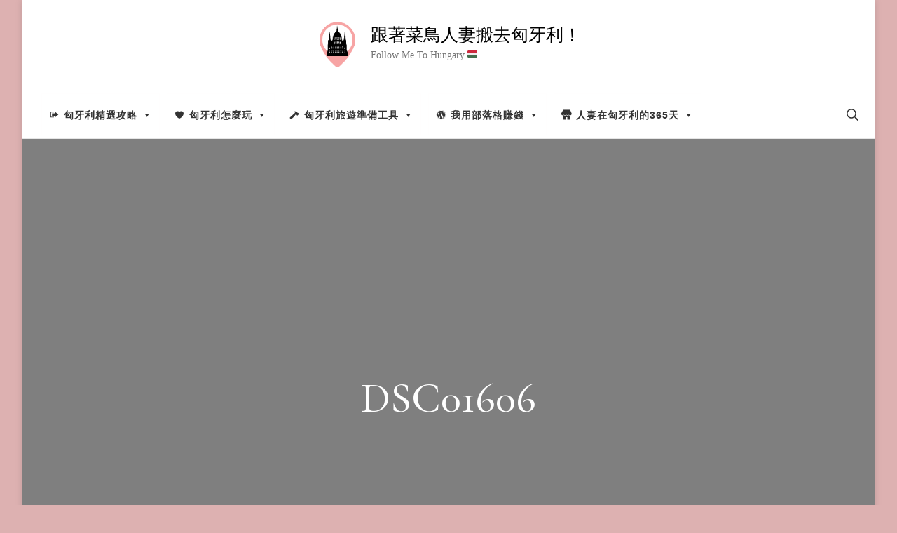

--- FILE ---
content_type: text/html; charset=UTF-8
request_url: https://www.followmetohungary.com/2019/11/06/%E5%8C%88%E7%89%99%E5%88%A9%E7%89%B9%E5%88%A5%E6%99%AF%E9%BB%9E%EF%BD%9C%E9%87%8E%E7%94%9F%E5%8B%95%E7%89%A9%E5%85%AC%E5%9C%92budakeszi-wildlife-park/dsc01606/
body_size: 29362
content:
    <!DOCTYPE html>
    <html dir="ltr" lang="zh-TW" prefix="og: https://ogp.me/ns#">
    <head itemscope itemtype="http://schema.org/WebSite">
	    <meta charset="UTF-8">
    <meta name="viewport" content="width=device-width, initial-scale=1">
    <link rel="profile" href="http://gmpg.org/xfn/11">
    <title>DSC01606 | 跟著菜鳥人妻搬去匈牙利！</title>
	<style>img:is([sizes="auto" i], [sizes^="auto," i]) { contain-intrinsic-size: 3000px 1500px }</style>
	
		<!-- All in One SEO 4.8.5 - aioseo.com -->
	<meta name="robots" content="max-image-preview:large" />
	<meta name="author" content="匈牙利人妻"/>
	<meta name="msvalidate.01" content="943462CBB0B2A77A1D8B72BF281AA426" />
	<link rel="canonical" href="https://www.followmetohungary.com/2019/11/06/%e5%8c%88%e7%89%99%e5%88%a9%e7%89%b9%e5%88%a5%e6%99%af%e9%bb%9e%ef%bd%9c%e9%87%8e%e7%94%9f%e5%8b%95%e7%89%a9%e5%85%ac%e5%9c%92budakeszi-wildlife-park/dsc01606/" />
	<meta name="generator" content="All in One SEO (AIOSEO) 4.8.5" />
		<meta property="og:locale" content="zh_TW" />
		<meta property="og:site_name" content="走！跟著菜鳥人妻搬去匈牙利！🤘🇭🇺" />
		<meta property="og:type" content="article" />
		<meta property="og:title" content="DSC01606 | 跟著菜鳥人妻搬去匈牙利！" />
		<meta property="og:url" content="https://www.followmetohungary.com/2019/11/06/%e5%8c%88%e7%89%99%e5%88%a9%e7%89%b9%e5%88%a5%e6%99%af%e9%bb%9e%ef%bd%9c%e9%87%8e%e7%94%9f%e5%8b%95%e7%89%a9%e5%85%ac%e5%9c%92budakeszi-wildlife-park/dsc01606/" />
		<meta property="og:image" content="https://i0.wp.com/www.followmetohungary.com/wp-content/uploads/2020/06/cropped-cropped-logo-4.png?fit=88%2C105&#038;ssl=1" />
		<meta property="og:image:secure_url" content="https://i0.wp.com/www.followmetohungary.com/wp-content/uploads/2020/06/cropped-cropped-logo-4.png?fit=88%2C105&#038;ssl=1" />
		<meta property="article:published_time" content="2019-11-05T16:28:37+00:00" />
		<meta property="article:modified_time" content="2019-11-05T16:28:37+00:00" />
		<meta name="twitter:card" content="summary" />
		<meta name="twitter:title" content="DSC01606 | 跟著菜鳥人妻搬去匈牙利！" />
		<meta name="twitter:image" content="https://i0.wp.com/www.followmetohungary.com/wp-content/uploads/2020/06/cropped-cropped-logo-4.png?fit=88%2C105&amp;ssl=1" />
		<script type="application/ld+json" class="aioseo-schema">
			{"@context":"https:\/\/schema.org","@graph":[{"@type":"BreadcrumbList","@id":"https:\/\/www.followmetohungary.com\/2019\/11\/06\/%e5%8c%88%e7%89%99%e5%88%a9%e7%89%b9%e5%88%a5%e6%99%af%e9%bb%9e%ef%bd%9c%e9%87%8e%e7%94%9f%e5%8b%95%e7%89%a9%e5%85%ac%e5%9c%92budakeszi-wildlife-park\/dsc01606\/#breadcrumblist","itemListElement":[{"@type":"ListItem","@id":"https:\/\/www.followmetohungary.com#listItem","position":1,"name":"\u4e3b\u9801","item":"https:\/\/www.followmetohungary.com","nextItem":{"@type":"ListItem","@id":"https:\/\/www.followmetohungary.com\/2019\/11\/06\/%e5%8c%88%e7%89%99%e5%88%a9%e7%89%b9%e5%88%a5%e6%99%af%e9%bb%9e%ef%bd%9c%e9%87%8e%e7%94%9f%e5%8b%95%e7%89%a9%e5%85%ac%e5%9c%92budakeszi-wildlife-park\/dsc01606\/#listItem","name":"DSC01606"}},{"@type":"ListItem","@id":"https:\/\/www.followmetohungary.com\/2019\/11\/06\/%e5%8c%88%e7%89%99%e5%88%a9%e7%89%b9%e5%88%a5%e6%99%af%e9%bb%9e%ef%bd%9c%e9%87%8e%e7%94%9f%e5%8b%95%e7%89%a9%e5%85%ac%e5%9c%92budakeszi-wildlife-park\/dsc01606\/#listItem","position":2,"name":"DSC01606","previousItem":{"@type":"ListItem","@id":"https:\/\/www.followmetohungary.com#listItem","name":"\u4e3b\u9801"}}]},{"@type":"ItemPage","@id":"https:\/\/www.followmetohungary.com\/2019\/11\/06\/%e5%8c%88%e7%89%99%e5%88%a9%e7%89%b9%e5%88%a5%e6%99%af%e9%bb%9e%ef%bd%9c%e9%87%8e%e7%94%9f%e5%8b%95%e7%89%a9%e5%85%ac%e5%9c%92budakeszi-wildlife-park\/dsc01606\/#itempage","url":"https:\/\/www.followmetohungary.com\/2019\/11\/06\/%e5%8c%88%e7%89%99%e5%88%a9%e7%89%b9%e5%88%a5%e6%99%af%e9%bb%9e%ef%bd%9c%e9%87%8e%e7%94%9f%e5%8b%95%e7%89%a9%e5%85%ac%e5%9c%92budakeszi-wildlife-park\/dsc01606\/","name":"DSC01606 | \u8ddf\u8457\u83dc\u9ce5\u4eba\u59bb\u642c\u53bb\u5308\u7259\u5229\uff01","inLanguage":"zh-TW","isPartOf":{"@id":"https:\/\/www.followmetohungary.com\/#website"},"breadcrumb":{"@id":"https:\/\/www.followmetohungary.com\/2019\/11\/06\/%e5%8c%88%e7%89%99%e5%88%a9%e7%89%b9%e5%88%a5%e6%99%af%e9%bb%9e%ef%bd%9c%e9%87%8e%e7%94%9f%e5%8b%95%e7%89%a9%e5%85%ac%e5%9c%92budakeszi-wildlife-park\/dsc01606\/#breadcrumblist"},"author":{"@id":"https:\/\/www.followmetohungary.com\/author\/joanne\/#author"},"creator":{"@id":"https:\/\/www.followmetohungary.com\/author\/joanne\/#author"},"datePublished":"2019-11-06T00:28:37+08:00","dateModified":"2019-11-06T00:28:37+08:00"},{"@type":"Organization","@id":"https:\/\/www.followmetohungary.com\/#organization","name":"\u8ddf\u8457\u83dc\u9ce5\u4eba\u59bb\u642c\u53bb\u5308\u7259\u5229\uff01","description":"Follow Me To Hungary \ud83c\udded\ud83c\uddfa","url":"https:\/\/www.followmetohungary.com\/","logo":{"@type":"ImageObject","url":"https:\/\/i0.wp.com\/www.followmetohungary.com\/wp-content\/uploads\/2020\/06\/cropped-cropped-logo-4.png?fit=88%2C105&ssl=1","@id":"https:\/\/www.followmetohungary.com\/2019\/11\/06\/%e5%8c%88%e7%89%99%e5%88%a9%e7%89%b9%e5%88%a5%e6%99%af%e9%bb%9e%ef%bd%9c%e9%87%8e%e7%94%9f%e5%8b%95%e7%89%a9%e5%85%ac%e5%9c%92budakeszi-wildlife-park\/dsc01606\/#organizationLogo","width":88,"height":105},"image":{"@id":"https:\/\/www.followmetohungary.com\/2019\/11\/06\/%e5%8c%88%e7%89%99%e5%88%a9%e7%89%b9%e5%88%a5%e6%99%af%e9%bb%9e%ef%bd%9c%e9%87%8e%e7%94%9f%e5%8b%95%e7%89%a9%e5%85%ac%e5%9c%92budakeszi-wildlife-park\/dsc01606\/#organizationLogo"}},{"@type":"Person","@id":"https:\/\/www.followmetohungary.com\/author\/joanne\/#author","url":"https:\/\/www.followmetohungary.com\/author\/joanne\/","name":"\u5308\u7259\u5229\u4eba\u59bb","image":{"@type":"ImageObject","@id":"https:\/\/www.followmetohungary.com\/2019\/11\/06\/%e5%8c%88%e7%89%99%e5%88%a9%e7%89%b9%e5%88%a5%e6%99%af%e9%bb%9e%ef%bd%9c%e9%87%8e%e7%94%9f%e5%8b%95%e7%89%a9%e5%85%ac%e5%9c%92budakeszi-wildlife-park\/dsc01606\/#authorImage","url":"https:\/\/secure.gravatar.com\/avatar\/813b222ef8015111b8fb8c1745313874f9c35b4ba3c4ba950fd42c94acb3ef53?s=96&r=g","width":96,"height":96,"caption":"\u5308\u7259\u5229\u4eba\u59bb"}},{"@type":"WebSite","@id":"https:\/\/www.followmetohungary.com\/#website","url":"https:\/\/www.followmetohungary.com\/","name":"\u8ddf\u8457\u83dc\u9ce5\u4eba\u59bb\u642c\u53bb\u5308\u7259\u5229\uff01","description":"Follow Me To Hungary \ud83c\udded\ud83c\uddfa","inLanguage":"zh-TW","publisher":{"@id":"https:\/\/www.followmetohungary.com\/#organization"}}]}
		</script>
		<!-- All in One SEO -->

<!-- Jetpack Site Verification Tags -->
<meta name="google-site-verification" content="xFNPbfXQuTDdQpbKyvgMCKCjCnXLYy_2U7wTDtaotLU" />
<link rel='dns-prefetch' href='//stats.wp.com' />
<link rel='dns-prefetch' href='//fonts.googleapis.com' />
<link rel='dns-prefetch' href='//widgets.wp.com' />
<link rel='dns-prefetch' href='//s0.wp.com' />
<link rel='dns-prefetch' href='//0.gravatar.com' />
<link rel='dns-prefetch' href='//1.gravatar.com' />
<link rel='dns-prefetch' href='//2.gravatar.com' />
<link rel='dns-prefetch' href='//jetpack.wordpress.com' />
<link rel='dns-prefetch' href='//public-api.wordpress.com' />
<link rel='preconnect' href='//i0.wp.com' />
<link rel='preconnect' href='//c0.wp.com' />
<link rel="alternate" type="application/rss+xml" title="訂閱《跟著菜鳥人妻搬去匈牙利！》&raquo; 資訊提供" href="https://www.followmetohungary.com/feed/" />
<link rel="alternate" type="application/rss+xml" title="訂閱《跟著菜鳥人妻搬去匈牙利！》&raquo; 留言的資訊提供" href="https://www.followmetohungary.com/comments/feed/" />
<link rel="alternate" type="application/rss+xml" title="訂閱《跟著菜鳥人妻搬去匈牙利！ 》&raquo;〈DSC01606〉留言的資訊提供" href="https://www.followmetohungary.com/2019/11/06/%e5%8c%88%e7%89%99%e5%88%a9%e7%89%b9%e5%88%a5%e6%99%af%e9%bb%9e%ef%bd%9c%e9%87%8e%e7%94%9f%e5%8b%95%e7%89%a9%e5%85%ac%e5%9c%92budakeszi-wildlife-park/dsc01606/feed/" />
<script type="text/javascript">
/* <![CDATA[ */
window._wpemojiSettings = {"baseUrl":"https:\/\/s.w.org\/images\/core\/emoji\/16.0.1\/72x72\/","ext":".png","svgUrl":"https:\/\/s.w.org\/images\/core\/emoji\/16.0.1\/svg\/","svgExt":".svg","source":{"concatemoji":"https:\/\/www.followmetohungary.com\/wp-includes\/js\/wp-emoji-release.min.js?ver=6.8.3"}};
/*! This file is auto-generated */
!function(s,n){var o,i,e;function c(e){try{var t={supportTests:e,timestamp:(new Date).valueOf()};sessionStorage.setItem(o,JSON.stringify(t))}catch(e){}}function p(e,t,n){e.clearRect(0,0,e.canvas.width,e.canvas.height),e.fillText(t,0,0);var t=new Uint32Array(e.getImageData(0,0,e.canvas.width,e.canvas.height).data),a=(e.clearRect(0,0,e.canvas.width,e.canvas.height),e.fillText(n,0,0),new Uint32Array(e.getImageData(0,0,e.canvas.width,e.canvas.height).data));return t.every(function(e,t){return e===a[t]})}function u(e,t){e.clearRect(0,0,e.canvas.width,e.canvas.height),e.fillText(t,0,0);for(var n=e.getImageData(16,16,1,1),a=0;a<n.data.length;a++)if(0!==n.data[a])return!1;return!0}function f(e,t,n,a){switch(t){case"flag":return n(e,"\ud83c\udff3\ufe0f\u200d\u26a7\ufe0f","\ud83c\udff3\ufe0f\u200b\u26a7\ufe0f")?!1:!n(e,"\ud83c\udde8\ud83c\uddf6","\ud83c\udde8\u200b\ud83c\uddf6")&&!n(e,"\ud83c\udff4\udb40\udc67\udb40\udc62\udb40\udc65\udb40\udc6e\udb40\udc67\udb40\udc7f","\ud83c\udff4\u200b\udb40\udc67\u200b\udb40\udc62\u200b\udb40\udc65\u200b\udb40\udc6e\u200b\udb40\udc67\u200b\udb40\udc7f");case"emoji":return!a(e,"\ud83e\udedf")}return!1}function g(e,t,n,a){var r="undefined"!=typeof WorkerGlobalScope&&self instanceof WorkerGlobalScope?new OffscreenCanvas(300,150):s.createElement("canvas"),o=r.getContext("2d",{willReadFrequently:!0}),i=(o.textBaseline="top",o.font="600 32px Arial",{});return e.forEach(function(e){i[e]=t(o,e,n,a)}),i}function t(e){var t=s.createElement("script");t.src=e,t.defer=!0,s.head.appendChild(t)}"undefined"!=typeof Promise&&(o="wpEmojiSettingsSupports",i=["flag","emoji"],n.supports={everything:!0,everythingExceptFlag:!0},e=new Promise(function(e){s.addEventListener("DOMContentLoaded",e,{once:!0})}),new Promise(function(t){var n=function(){try{var e=JSON.parse(sessionStorage.getItem(o));if("object"==typeof e&&"number"==typeof e.timestamp&&(new Date).valueOf()<e.timestamp+604800&&"object"==typeof e.supportTests)return e.supportTests}catch(e){}return null}();if(!n){if("undefined"!=typeof Worker&&"undefined"!=typeof OffscreenCanvas&&"undefined"!=typeof URL&&URL.createObjectURL&&"undefined"!=typeof Blob)try{var e="postMessage("+g.toString()+"("+[JSON.stringify(i),f.toString(),p.toString(),u.toString()].join(",")+"));",a=new Blob([e],{type:"text/javascript"}),r=new Worker(URL.createObjectURL(a),{name:"wpTestEmojiSupports"});return void(r.onmessage=function(e){c(n=e.data),r.terminate(),t(n)})}catch(e){}c(n=g(i,f,p,u))}t(n)}).then(function(e){for(var t in e)n.supports[t]=e[t],n.supports.everything=n.supports.everything&&n.supports[t],"flag"!==t&&(n.supports.everythingExceptFlag=n.supports.everythingExceptFlag&&n.supports[t]);n.supports.everythingExceptFlag=n.supports.everythingExceptFlag&&!n.supports.flag,n.DOMReady=!1,n.readyCallback=function(){n.DOMReady=!0}}).then(function(){return e}).then(function(){var e;n.supports.everything||(n.readyCallback(),(e=n.source||{}).concatemoji?t(e.concatemoji):e.wpemoji&&e.twemoji&&(t(e.twemoji),t(e.wpemoji)))}))}((window,document),window._wpemojiSettings);
/* ]]> */
</script>
<!-- www.followmetohungary.com is managing ads with Advanced Ads 2.0.15 – https://wpadvancedads.com/ --><script id="follo-ready">
			window.advanced_ads_ready=function(e,a){a=a||"complete";var d=function(e){return"interactive"===a?"loading"!==e:"complete"===e};d(document.readyState)?e():document.addEventListener("readystatechange",(function(a){d(a.target.readyState)&&e()}),{once:"interactive"===a})},window.advanced_ads_ready_queue=window.advanced_ads_ready_queue||[];		</script>
		<link rel='stylesheet' id='all-css-38f681b0a2e481e8dfcade20ffa46453' href='https://www.followmetohungary.com/wp-content/boost-cache/static/2adf9010aa.min.css' type='text/css' media='all' />
<style id='blossom-travel-inline-css'>


	.site-title{
        font-size   : 25px;
        font-family : Montserrat;
        font-weight : 400;
        font-style  : normal;
    }

	.site-title a{
		color: #000000;
	}

	.custom-logo-link img{
	    width: 57px;
	    max-width: 100%;
	}
     
    .content-newsletter .blossomthemes-email-newsletter-wrapper.bg-img:after,
    .widget_blossomthemes_email_newsletter_widget .blossomthemes-email-newsletter-wrapper:after{
        background: rgba(228, 191, 182, 0.8);
    }
    
    /*Typography*/

    body,
    button,
    input,
    select,
    optgroup,
    textarea{
        font-family : Montserrat;        
    }

	.about-section .btn-readmore, 
	.single .content-area .single-travel-essential .section-title, 
	#secondary .widget_blossomtheme_companion_cta_widget .text-holder p, 
	.site-footer .widget_blossomtheme_companion_cta_widget .text-holder p {
		font-family : Montserrat;
	}

	
	section[class*="-section"] .widget .widget-title, 
	.section-title, 
	.banner .banner-caption .entry-title, 
	.banner .item .entry-header .title, 
	.trending-section .widget ul li .entry-header .entry-title, 
	section.about-section .widget .widget-title, 
	.trending-stories-section article .entry-title, 
	.newsletter-section .blossomthemes-email-newsletter-wrapper h3, 
	.widget_bttk_popular_post ul li .entry-header .entry-title, 
	.widget_bttk_pro_recent_post ul li .entry-header .entry-title, 
	.widget_bttk_author_bio .title-holder, 
	.widget-area .widget_blossomthemes_email_newsletter_widget .text-holder h3, 
	.site-footer .widget_blossomthemes_email_newsletter_widget .text-holder h3, 
	body[class*="post-lay-"] .site-main .large-post .entry-title, 
	body[class*="post-lay-"] .site-main article:not(.large-post) .entry-title, 
	.additional-post .section-grid article .entry-title, 
	.single .site-content .page-header .page-title {
		font-family : Cormorant Garamond;
	}
    
    /*Color Scheme*/

    button:hover,
	input[type="button"]:hover,
	input[type="reset"]:hover,
	input[type="submit"]:hover, 
	.widget_archive ul li::before, 
	.widget_categories ul li::before, 
	.widget_pages ul li::before, 
	.widget_meta ul li::before, 
	.widget_recent_comments ul li::before, 
	.widget_recent_entries ul li::before, 
	.widget_nav_menu ul li::before, 
	.comment-form p.form-submit input[type="submit"], 
	.pagination .page-numbers.current, 
	.posts-navigation .nav-links a:hover, 
	#load-posts a.loading, 
	#load-posts a:hover, 
	#load-posts a.disabled, 
	.sticky-t-bar:not(.active) .close, 
	.sticky-bar-content, 
	.main-navigation ul li a:after, 
	.main-navigation ul ul li:hover > a, 
	.main-navigation ul ul li a:hover, 
	.main-navigation ul ul li.current-menu-item > a, 
	.main-navigation ul ul li.current_page_item > a, 
	.main-navigation ul ul li.current-menu-ancestor > a, 
	.main-navigation ul ul li.current_page_ancestor > a, 
	.btn-readmore, 
	.banner-caption .blossomthemes-email-newsletter-wrapper form input[type="submit"]:hover, 
	.slider-two .owl-carousel .owl-nav [class*="owl-"], 
	.slider-five .owl-carousel .owl-nav [class*="owl-"], 
	.trending-section .owl-carousel .owl-nav [class*="owl-"], 
	.widget_bttk_image_text_widget ul li:hover .btn-readmore, 
	.post-thumbnail .social-list li a, 
	.popular-post-section .owl-carousel .owl-nav [class*="owl-"], 
	.trending-post-section .owl-carousel .owl-nav [class*="owl-"], 
	.popular-cat-section .owl-carousel .owl-nav [class*="owl-"], 
	.widget_blossomtheme_companion_cta_widget .btn-cta, 
	.widget_calendar table caption, 
	.tagcloud a, 
	.widget_bttk_author_bio .readmore, 
	.widget_bttk_author_bio .author-socicons li a:hover, 
	.page-template-contact .site-main form input[type="submit"], 
	.single .site-main article .social-list li a, 
	.single-lay-five .site-content .page-header .social-list li a, 
	.single-lay-six .site-content .page-header .social-list li a, 
	.widget_bttk_social_links ul li a:hover, 
	.widget_bttk_posts_category_slider_widget .owl-theme .owl-nav [class*="owl-"]:hover, 
	.widget_bttk_description_widget .social-profile li a, 
	.footer-social .social-list li a:hover svg, 
	.site-footer .widget_bttk_posts_category_slider_widget .owl-carousel .owl-dots .owl-dot.active, 
	.site-footer .widget_bttk_posts_category_slider_widget .owl-carousel .owl-dots .owl-dot:hover, 
	.site-footer .widget_bttk_social_links ul li a:hover, 
	.bttk-itw-holder .owl-stage li, 
	.author-section .author-img, 
	.trending-section .owl-carousel .owl-nav [class*="owl-"].disabled, 
	.trending-section .owl-carousel .owl-nav [class*="owl-"].disabled:hover, 
	.main-navigation ul .sub-menu li:hover > a, 
	.main-navigation ul .sub-menu li a:hover, 
	.main-navigation ul .sub-menu li.current-menu-item > a, 
	.main-navigation ul .sub-menu li.current_page_item > a, 
	.main-navigation ul .sub-menu li.current-menu-ancestor > a, 
	.main-navigation ul .sub-menu li.current_page_ancestor > a {
		background: #e4bfb6;
	}

	.banner-caption .blossomthemes-email-newsletter-wrapper form label input[type="checkbox"]:checked + .check-mark, 
	.feature-category-section .widget_bttk_custom_categories ul li, 
	.widget_search .search-form .search-submit, 
	.error404 .site-main .search-form .search-submit {
		background-color: #e4bfb6;
	}

	.pagination .page-numbers:hover, 
	.pagination .page-numbers.current, 
	.posts-navigation .nav-links a:hover, 
	#load-posts a.loading, 
	#load-posts a:hover, 
	#load-posts a.disabled, 
	.banner-caption .blossomthemes-email-newsletter-wrapper form label input[type="checkbox"]:checked + .check-mark, 
	.post-thumbnail .social-list li a, 
	.widget_blossomtheme_companion_cta_widget .btn-cta, 
	.widget_bttk_author_bio .author-socicons li a:hover, 
	.single .site-main article .social-list li a, 
	.single-lay-five .site-content .page-header .social-list li a, 
	.single-lay-six .site-content .page-header .social-list li a, 
	.site-footer .widget_bttk_posts_category_slider_widget .owl-carousel .owl-dots .owl-dot.active, 
	.site-footer .widget_bttk_posts_category_slider_widget .owl-carousel .owl-dots .owl-dot:hover {
		border-color: #e4bfb6;
	}

	a, a:hover, 
	#secondary .widget ul li a:hover, 
	.site-footer .widget ul li a:hover, 
	.comment-respond .comment-reply-title a:hover, 
	.social-list li a:hover, 
	.header-five .header-t .header-social .social-list li a:hover, 
	.banner .entry-header .entry-title a:hover, 
	.banner .banner-caption .entry-title a:hover, 
	.banner .item .entry-header .title a:hover, 
	.slider-one .entry-header .entry-meta > span a:hover, 
	.slider-two .item .entry-header .entry-title a:hover, 
	.slider-two .item .entry-header span.category a:hover, 
	.slider-three .item .entry-header .entry-title a:hover, 
	.slider-three .item .entry-meta > span a:hover, 
	.slider-four .item .entry-header .entry-title a:hover, 
	.slider-four .item .entry-meta > span a:hover, 
	.slider-five .item-wrap .entry-header .entry-title a:hover, 
	.slider-five .item-wrap .entry-meta > span a:hover, 
	.trending-section li .entry-header span.cat-links a:hover, 
	.trending-section .widget ul li .entry-title a:hover, 
	article .entry-title a:hover, 
	.entry-meta > span a:hover, 
	.entry-footer > span a:hover, 
	.trending-stories-section article:not(.large-post) span.category a, 
	span.category a:hover, 
	article.large-post span.category a:hover, 
	article.large-post .entry-title a:hover, 
	.popular-post-section .widget ul.style-one li .entry-title a:hover, 
	.trending-post-section.style-three article .entry-title a:hover, 
	.popular-cat-section.style-three article .entry-title a:hover, 
	.popular-post-section .widget .style-one .entry-header .cat-links a:hover, 
	.trending-post-section.style-three article .category a:hover, 
	.popular-cat-section.style-three article .category a:hover, 
	#secondary .widget_bttk_popular_post .entry-meta > span a:hover, 
	#secondary .widget_bttk_pro_recent_post .entry-meta > span a:hover, 
	.post-lay-one .site-main article:not(.large-post) span.category a:hover, 
	.post-lay-one .site-main .large-post .entry-footer > span a:hover, 
	.post-lay-one .site-main article:not(.large-post) .btn-readmore:hover, 
	.post-lay-two .site-main article span.category a:hover, 
	.post-lay-two .site-main article .entry-title a:hover, 
	.post-lay-three .site-main article span.category a:hover, 
	.post-lay-five .site-main article .category a:hover, 
	.post-lay-five .site-main article .entry-title a:hover, 
	.single .page-header span.category a:hover, 
	.single .page-header .entry-meta > span a:hover, 
	.single .site-main .article-meta .byline a:hover, 
	.single-lay-four .page-header .meta-info-wrap .byline a:hover, 
	.single-lay-five .page-header .meta-info-wrap .byline a:hover, 
	.single-lay-six .page-header .meta-info-wrap .byline a:hover, 
	.single-lay-four .page-header .meta-info-wrap > span a:hover, 
	.single-lay-five .page-header .meta-info-wrap > span a:hover, 
	.single-lay-six .page-header .meta-info-wrap > span a:hover, 
	.widget_bttk_icon_text_widget .rtc-itw-inner-holder .icon-holder, 
	.widget_blossomthemes_stat_counter_widget .blossomthemes-sc-holder .icon-holder, 
	.footer-social .social-list li a:hover:after, 
	.popular-post-section .widget_bttk_popular_post ul:not(.style-one) li .entry-title a:hover, 
	.header-one .header-social .social-list li a:hover, 
	.shop-section .item h3 a:hover,
	.site-footer .widget_bttk_popular_post .style-three li .entry-header .cat-links a:hover, 
	.site-footer .widget_bttk_pro_recent_post .style-three li .entry-header .cat-links a:hover, 
	.site-footer .widget_bttk_popular_post .style-three li .entry-meta span > a:hover, 
	.site-footer .widget_bttk_pro_recent_post .style-three li .entry-meta span > a:hover, 
	.site-footer .widget_bttk_popular_post .style-three li .entry-header .entry-title a:hover, 
	.site-footer .widget_bttk_pro_recent_post .style-three li .entry-header .entry-title a:hover,
	.entry-content a:hover,
	.entry-summary a:hover,
	.page-content a:hover,
	.comment-content a:hover,
	.widget .textwidget a:hover {
		color: #e4bfb6;
	}

	.header-search .search-toggle:hover svg path {
		fill: #e4bfb6;
	}
    
    blockquote {
		background-image: url( 'data:image/svg+xml; utf-8, <svg xmlns="http://www.w3.org/2000/svg" viewBox="0 0 74 74"><path fill="%23e4bfb6" d="M68.871,47.073A12.886,12.886,0,0,0,56.71,36.191c1.494-5.547,5.121-7.752,9.53-9.032a.515.515,0,0,0,.356-.569l-.711-4.409s-.071-.356-.64-.284C50.024,23.6,39.712,35.2,41.632,49.277,43.41,59.021,51.02,62.79,58.061,61.794a12.968,12.968,0,0,0,10.81-14.722ZM20.3,36.191c1.422-5.547,5.192-7.752,9.53-9.032a.515.515,0,0,0,.356-.569l-.64-4.409s-.071-.356-.64-.284C13.682,23.532,3.441,35.124,5.219,49.206c1.849,9.815,9.53,13.584,16.5,12.588A12.865,12.865,0,0,0,32.458,47.073,12.693,12.693,0,0,0,20.3,36.191Z"></path></svg>' );
	}

	.search .page-header .search-form .search-submit:hover, 
	.search .page-header .search-form .search-submit:active, 
	.search .page-header .search-form .search-submit:focus {
		background-image: url( 'data:image/svg+xml; utf-8, <svg xmlns="http://www.w3.org/2000/svg" viewBox="0 0 512 512"><path fill="%23e4bfb6" d="M505 442.7L405.3 343c-4.5-4.5-10.6-7-17-7H372c27.6-35.3 44-79.7 44-128C416 93.1 322.9 0 208 0S0 93.1 0 208s93.1 208 208 208c48.3 0 92.7-16.4 128-44v16.3c0 6.4 2.5 12.5 7 17l99.7 99.7c9.4 9.4 24.6 9.4 33.9 0l28.3-28.3c9.4-9.4 9.4-24.6.1-34zM208 336c-70.7 0-128-57.2-128-128 0-70.7 57.2-128 128-128 70.7 0 128 57.2 128 128 0 70.7-57.2 128-128 128z"></path></svg>' );
	}

	.widget_bttk_author_bio .title-holder::before {
		background-image: url( 'data:image/svg+xml; utf-8, <svg xmlns="http://www.w3.org/2000/svg" viewBox="0 0 86.268 7.604"><path fill="%23e4bfb6" d="M55.162,0h0a9.129,9.129,0,0,1,6.8,3.073A7,7,0,0,0,67.17,5.44a7,7,0,0,0,5.208-2.367A9.129,9.129,0,0,1,79.182,0h0a9.133,9.133,0,0,1,6.8,3.073,1.082,1.082,0,1,1-1.6,1.455,6.98,6.98,0,0,0-5.2-2.368h0a7.007,7.007,0,0,0-5.208,2.368A9.139,9.139,0,0,1,67.169,7.6a9.14,9.14,0,0,1-6.805-3.075,6.989,6.989,0,0,0-5.2-2.368h-.005a7,7,0,0,0-5.21,2.368A9.142,9.142,0,0,1,43.144,7.6a9.14,9.14,0,0,1-6.805-3.075,7.069,7.069,0,0,0-10.42,0A9.149,9.149,0,0,1,19.109,7.6h0A9.145,9.145,0,0,1,12.3,4.528,6.984,6.984,0,0,0,7.092,2.16h0A7,7,0,0,0,1.882,4.528a1.081,1.081,0,1,1-1.6-1.455A9.137,9.137,0,0,1,7.09,0h0A9.145,9.145,0,0,1,13.9,3.073a6.985,6.985,0,0,0,5.2,2.367h0a7.012,7.012,0,0,0,5.213-2.367,9.275,9.275,0,0,1,13.612,0,7.01,7.01,0,0,0,5.21,2.367,7,7,0,0,0,5.21-2.367A9.146,9.146,0,0,1,55.162,0"></path></svg>' );
	}

	.comment-body .reply .comment-reply-link:hover:before {
		background-image: url( 'data:image/svg+xml; utf-8, <svg xmlns="http://www.w3.org/2000/svg" viewBox="0 0 18 15"><path fill="%23e4bfb6" d="M934,147.2a11.941,11.941,0,0,1,7.5,3.7,16.063,16.063,0,0,1,3.5,7.3c-2.4-3.4-6.1-5.1-11-5.1v4.1l-7-7,7-7Z" transform="translate(-927 -143.2)"/></svg>' );
	}

	.instagram-section .profile-link::after {
		background-image: url( 'data:image/svg+xml; utf-8, <svg xmlns="http://www.w3.org/2000/svg" viewBox="0 0 192 512"><path fill="%23e4bfb6" d="M0 384.662V127.338c0-17.818 21.543-26.741 34.142-14.142l128.662 128.662c7.81 7.81 7.81 20.474 0 28.284L34.142 398.804C21.543 411.404 0 402.48 0 384.662z"></path></svg>' );
	}

	.widget-area .widget_blossomthemes_email_newsletter_widget .text-holder h3::after, 
	.site-footer .widget_blossomthemes_email_newsletter_widget .text-holder h3::after {
		background-image: url( 'data:image/svg+xml; utf-8, <svg xmlns="http://www.w3.org/2000/svg" viewBox="0 0 86.268 7.604"><path fill="%23e4bfb6" d="M55.162,0h0a9.129,9.129,0,0,1,6.8,3.073A7,7,0,0,0,67.17,5.44a7,7,0,0,0,5.208-2.367A9.129,9.129,0,0,1,79.182,0h0a9.133,9.133,0,0,1,6.8,3.073,1.082,1.082,0,1,1-1.6,1.455,6.98,6.98,0,0,0-5.2-2.368h0a7.007,7.007,0,0,0-5.208,2.368A9.139,9.139,0,0,1,67.169,7.6a9.14,9.14,0,0,1-6.805-3.075,6.989,6.989,0,0,0-5.2-2.368h-.005a7,7,0,0,0-5.21,2.368A9.142,9.142,0,0,1,43.144,7.6a9.14,9.14,0,0,1-6.805-3.075,7.069,7.069,0,0,0-10.42,0A9.149,9.149,0,0,1,19.109,7.6h0A9.145,9.145,0,0,1,12.3,4.528,6.984,6.984,0,0,0,7.092,2.16h0A7,7,0,0,0,1.882,4.528a1.081,1.081,0,1,1-1.6-1.455A9.137,9.137,0,0,1,7.09,0h0A9.145,9.145,0,0,1,13.9,3.073a6.985,6.985,0,0,0,5.2,2.367h0a7.012,7.012,0,0,0,5.213-2.367,9.275,9.275,0,0,1,13.612,0,7.01,7.01,0,0,0,5.21,2.367,7,7,0,0,0,5.21-2.367A9.146,9.146,0,0,1,55.162,0"></path></svg>' );
	}


	/*Secondary color*/
	.comment-form p.form-submit input[type="submit"]:hover, 
	.sticky-t-bar .btn-readmore, 
	.sticky-t-bar .btn-readmore:hover, 
	.header-five .header-t, 
	.btn-readmore:hover, 
	.slider-two .owl-carousel .owl-nav [class*="owl-"]:hover, 
	.slider-two .owl-carousel .owl-nav [class*="owl-"].disabled, 
	.slider-five .owl-carousel .owl-nav [class*="owl-"]:hover, 
	.slider-five .owl-carousel .owl-nav [class*="owl-"].disabled, 
	.trending-section .owl-carousel .owl-nav [class*="owl-"]:hover,  
	.popular-post-section .owl-stage-outer .owl-item, 
	.trending-post-section.style-three .owl-stage-outer .owl-item, 
	.popular-cat-section.style-three .owl-stage-outer .owl-item, 
	.popular-post-section .widget ul.style-one li, 
	.trending-post-section.style-three article, 
	.popular-cat-section.style-three article, 
	.widget_blossomtheme_companion_cta_widget .btn-cta:hover, 
	.tagcloud a:hover, 
	.widget_bttk_author_bio .readmore:hover, 
	.widget_bttk_contact_social_links ul.social-networks li a:hover, 
	.author-section .social-list li a:hover, 
	body.single:not(.single-lay-one) .site-header.header-one, 
	.widget_bttk_description_widget .social-profile li a:hover {
		background: #d18f7f;
	}

	.comment-respond .comment-form p.comment-form-cookies-consent input[type="checkbox"]:checked + label::before, 
	.widget_search .search-form .search-submit:hover, 
	.widget_search .search-form .search-submit:active, 
	.widget_search .search-form .search-submit:focus, 
	.error404 .site-main .search-form .search-submit:hover, 
	.error404 .site-main .search-form .search-submit:active, 
	.error404 .site-main .search-form .search-submit:focus {
		background-color: #d18f7f;
	}

	.comment-respond .comment-form p.comment-form-cookies-consent input[type="checkbox"]:checked + label::before, 
	.widget_blossomtheme_companion_cta_widget .btn-cta:hover, 
	.widget_bttk_contact_social_links ul.social-networks li a, 
	.author-section .social-list li a:hover {
		border-color: #d18f7f;
	}

	.breadcrumb-wrapper .current, 
	.breadcrumb-wrapper a:hover, 
	.page-header .breadcrumb-wrapper a:hover, 
	.comment-author a:hover, 
	.comment-metadata a:hover, 
	.comment-body .reply .comment-reply-link:hover, 
	.comment-respond .comment-reply-title a, 
	.post-navigation .nav-links a:hover .post-title, 
	.slider-two .item .entry-header span.category a, 
	.trending-section li .entry-header span.cat-links a, 
	.shop-section .item .price, 
	span.category a, .instagram-section .profile-link:hover, 
	.widget_bttk_contact_social_links ul.contact-list li svg, 
	.widget_bttk_contact_social_links ul li a:hover, 
	.widget_bttk_contact_social_links ul.social-networks li a, 
	.post-lay-one .site-main article:not(.large-post) span.category a, 
	.post-lay-one .site-main article:not(.large-post) .btn-readmore > svg, 
	.post-lay-three .site-main article span.category a, 
	.post-lay-three .site-main article .entry-footer .button-wrap .btn-readmore:hover, 
	.post-lay-four .site-main article .entry-footer .button-wrap .btn-readmore:hover, 
	.post-lay-three .site-main article .entry-footer .button-wrap .btn-readmore > svg, 
	.post-lay-four .site-main article .entry-footer .button-wrap .btn-readmore > svg, 
	.error-num, .additional-post article .entry-footer .btn-readmore:hover, 
	.additional-post article .entry-footer .btn-readmore svg, 
	.single .site-main .entry-footer > span.cat-tags a:hover, 
	.single-lay-four .page-header span.category a, 
	.single-lay-five .page-header span.category a, 
	.single-lay-six .page-header span.category a {
		color: #d18f7f;
	}

	.main-navigation ul .sub-menu li a {
		border-bottom-color: rgba(228, 191, 182, 0.15);
	}

	.header-four .header-t, 
	section.featured-section, 
	section.feature-category-section, 
	section.explore-destination-section {
		background: rgba(228, 191, 182, 0.1);
	}

	.widget-area .widget_blossomthemes_email_newsletter_widget input[type="submit"], 
	.site-footer .widget_blossomthemes_email_newsletter_widget input[type="submit"], 
	#secondary .widget_bttk_custom_categories ul li .post-count, 
	.site-footer .widget_bttk_custom_categories ul li .post-count {
		background: rgba(228, 191, 182, 0.75);
	}

	#secondary .widget_bttk_custom_categories ul li a:hover .post-count, 
	#secondary .widget_bttk_custom_categories ul li a:hover:focus .post-count, 
	.site-footer .widget_bttk_custom_categories ul li a:hover .post-count, 
	.site-footer .widget_bttk_custom_categories ul li a:hover:focus .post-count {
	    background: rgba(228, 191, 182, 0.85);
	}

	.widget-area .widget_blossomthemes_email_newsletter_widget input[type="submit"]:hover, 
	.widget-area .widget_blossomthemes_email_newsletter_widget input[type="submit"]:active, 
	.widget-area .widget_blossomthemes_email_newsletter_widget input[type="submit"]:focus, 
	.site-footer .widget_blossomthemes_email_newsletter_widget input[type="submit"]:hover, 
	.site-footer .widget_blossomthemes_email_newsletter_widget input[type="submit"]:active, 
	.site-footer .widget_blossomthemes_email_newsletter_widget input[type="submit"]:focus {
		background: rgba(228, 191, 182, 0.9);
	}

	.top-bar {
		background: rgba(228, 191, 182, 0.25);;
	}

	@media screen and (max-width: 1024px) {
		.responsive-nav .search-form .search-submit {
			background-color: #e4bfb6;
		}

		button.toggle-btn:hover .toggle-bar {
			background: #d18f7f;
		}

		.responsive-nav .search-form .search-submit:hover, 
		.responsive-nav .search-form .search-submit:active, 
		.responsive-nav .search-form .search-submit:focus {
			background-color: #d18f7f;
		}

		.main-navigation ul li:hover > a, 
		.main-navigation ul li a:hover, 
		.main-navigation ul li.current-menu-item > a, 
		.main-navigation ul li.current_page_item > a, 
		.main-navigation ul li.current-menu-ancestor > a, 
		.main-navigation ul li.current_page_ancestor > a {
			color: #d18f7f;
		}
	}

	@media screen and (max-width: 767px) {
		.banner-caption {
			background: rgba(209, 143, 127, 0.2);
		}
		.slider-five .owl-carousel .owl-dots .owl-dot {
			background: #e4bfb6;
		}

		.slider-five .owl-carousel .owl-dots .owl-dot, 
		.slider-five .owl-carousel .owl-dots .owl-dot.active {
			border-color: #e4bfb6;
		}

		section[class*="-section"] .widget .widget-title::after, 
		.section-title::after {
			background-image: url( 'data:image/svg+xml; utf-8, <svg xmlns="http://www.w3.org/2000/svg" viewBox="0 0 86.268 7.604"><path fill="%23e4bfb6" d="M55.162,0h0a9.129,9.129,0,0,1,6.8,3.073A7,7,0,0,0,67.17,5.44a7,7,0,0,0,5.208-2.367A9.129,9.129,0,0,1,79.182,0h0a9.133,9.133,0,0,1,6.8,3.073,1.082,1.082,0,1,1-1.6,1.455,6.98,6.98,0,0,0-5.2-2.368h0a7.007,7.007,0,0,0-5.208,2.368A9.139,9.139,0,0,1,67.169,7.6a9.14,9.14,0,0,1-6.805-3.075,6.989,6.989,0,0,0-5.2-2.368h-.005a7,7,0,0,0-5.21,2.368A9.142,9.142,0,0,1,43.144,7.6a9.14,9.14,0,0,1-6.805-3.075,7.069,7.069,0,0,0-10.42,0A9.149,9.149,0,0,1,19.109,7.6h0A9.145,9.145,0,0,1,12.3,4.528,6.984,6.984,0,0,0,7.092,2.16h0A7,7,0,0,0,1.882,4.528a1.081,1.081,0,1,1-1.6-1.455A9.137,9.137,0,0,1,7.09,0h0A9.145,9.145,0,0,1,13.9,3.073a6.985,6.985,0,0,0,5.2,2.367h0a7.012,7.012,0,0,0,5.213-2.367,9.275,9.275,0,0,1,13.612,0,7.01,7.01,0,0,0,5.21,2.367,7,7,0,0,0,5.21-2.367A9.146,9.146,0,0,1,55.162,0"></path></svg>' );
		}

		.newsletter-section .blossomthemes-email-newsletter-wrapper h3::after {
			background-image: url( 'data:image/svg+xml; utf-8, <svg xmlns="http://www.w3.org/2000/svg" viewBox="0 0 86.268 7.604"><path fill="%23e4bfb6" d="M55.162,0h0a9.129,9.129,0,0,1,6.8,3.073A7,7,0,0,0,67.17,5.44a7,7,0,0,0,5.208-2.367A9.129,9.129,0,0,1,79.182,0h0a9.133,9.133,0,0,1,6.8,3.073,1.082,1.082,0,1,1-1.6,1.455,6.98,6.98,0,0,0-5.2-2.368h0a7.007,7.007,0,0,0-5.208,2.368A9.139,9.139,0,0,1,67.169,7.6a9.14,9.14,0,0,1-6.805-3.075,6.989,6.989,0,0,0-5.2-2.368h-.005a7,7,0,0,0-5.21,2.368A9.142,9.142,0,0,1,43.144,7.6a9.14,9.14,0,0,1-6.805-3.075,7.069,7.069,0,0,0-10.42,0A9.149,9.149,0,0,1,19.109,7.6h0A9.145,9.145,0,0,1,12.3,4.528,6.984,6.984,0,0,0,7.092,2.16h0A7,7,0,0,0,1.882,4.528a1.081,1.081,0,1,1-1.6-1.455A9.137,9.137,0,0,1,7.09,0h0A9.145,9.145,0,0,1,13.9,3.073a6.985,6.985,0,0,0,5.2,2.367h0a7.012,7.012,0,0,0,5.213-2.367,9.275,9.275,0,0,1,13.612,0,7.01,7.01,0,0,0,5.21,2.367,7,7,0,0,0,5.21-2.367A9.146,9.146,0,0,1,55.162,0"></path></svg>' );
		}
	}
</style>
<style id='wp-emoji-styles-inline-css'>

	img.wp-smiley, img.emoji {
		display: inline !important;
		border: none !important;
		box-shadow: none !important;
		height: 1em !important;
		width: 1em !important;
		margin: 0 0.07em !important;
		vertical-align: -0.1em !important;
		background: none !important;
		padding: 0 !important;
	}
</style>
<style id='classic-theme-styles-inline-css'>
/*! This file is auto-generated */
.wp-block-button__link{color:#fff;background-color:#32373c;border-radius:9999px;box-shadow:none;text-decoration:none;padding:calc(.667em + 2px) calc(1.333em + 2px);font-size:1.125em}.wp-block-file__button{background:#32373c;color:#fff;text-decoration:none}
</style>
<style id='jetpack-sharing-buttons-style-inline-css'>
.jetpack-sharing-buttons__services-list{display:flex;flex-direction:row;flex-wrap:wrap;gap:0;list-style-type:none;margin:5px;padding:0}.jetpack-sharing-buttons__services-list.has-small-icon-size{font-size:12px}.jetpack-sharing-buttons__services-list.has-normal-icon-size{font-size:16px}.jetpack-sharing-buttons__services-list.has-large-icon-size{font-size:24px}.jetpack-sharing-buttons__services-list.has-huge-icon-size{font-size:36px}@media print{.jetpack-sharing-buttons__services-list{display:none!important}}.editor-styles-wrapper .wp-block-jetpack-sharing-buttons{gap:0;padding-inline-start:0}ul.jetpack-sharing-buttons__services-list.has-background{padding:1.25em 2.375em}
</style>
<style id='global-styles-inline-css'>
:root{--wp--preset--aspect-ratio--square: 1;--wp--preset--aspect-ratio--4-3: 4/3;--wp--preset--aspect-ratio--3-4: 3/4;--wp--preset--aspect-ratio--3-2: 3/2;--wp--preset--aspect-ratio--2-3: 2/3;--wp--preset--aspect-ratio--16-9: 16/9;--wp--preset--aspect-ratio--9-16: 9/16;--wp--preset--color--black: #000000;--wp--preset--color--cyan-bluish-gray: #abb8c3;--wp--preset--color--white: #ffffff;--wp--preset--color--pale-pink: #f78da7;--wp--preset--color--vivid-red: #cf2e2e;--wp--preset--color--luminous-vivid-orange: #ff6900;--wp--preset--color--luminous-vivid-amber: #fcb900;--wp--preset--color--light-green-cyan: #7bdcb5;--wp--preset--color--vivid-green-cyan: #00d084;--wp--preset--color--pale-cyan-blue: #8ed1fc;--wp--preset--color--vivid-cyan-blue: #0693e3;--wp--preset--color--vivid-purple: #9b51e0;--wp--preset--gradient--vivid-cyan-blue-to-vivid-purple: linear-gradient(135deg,rgba(6,147,227,1) 0%,rgb(155,81,224) 100%);--wp--preset--gradient--light-green-cyan-to-vivid-green-cyan: linear-gradient(135deg,rgb(122,220,180) 0%,rgb(0,208,130) 100%);--wp--preset--gradient--luminous-vivid-amber-to-luminous-vivid-orange: linear-gradient(135deg,rgba(252,185,0,1) 0%,rgba(255,105,0,1) 100%);--wp--preset--gradient--luminous-vivid-orange-to-vivid-red: linear-gradient(135deg,rgba(255,105,0,1) 0%,rgb(207,46,46) 100%);--wp--preset--gradient--very-light-gray-to-cyan-bluish-gray: linear-gradient(135deg,rgb(238,238,238) 0%,rgb(169,184,195) 100%);--wp--preset--gradient--cool-to-warm-spectrum: linear-gradient(135deg,rgb(74,234,220) 0%,rgb(151,120,209) 20%,rgb(207,42,186) 40%,rgb(238,44,130) 60%,rgb(251,105,98) 80%,rgb(254,248,76) 100%);--wp--preset--gradient--blush-light-purple: linear-gradient(135deg,rgb(255,206,236) 0%,rgb(152,150,240) 100%);--wp--preset--gradient--blush-bordeaux: linear-gradient(135deg,rgb(254,205,165) 0%,rgb(254,45,45) 50%,rgb(107,0,62) 100%);--wp--preset--gradient--luminous-dusk: linear-gradient(135deg,rgb(255,203,112) 0%,rgb(199,81,192) 50%,rgb(65,88,208) 100%);--wp--preset--gradient--pale-ocean: linear-gradient(135deg,rgb(255,245,203) 0%,rgb(182,227,212) 50%,rgb(51,167,181) 100%);--wp--preset--gradient--electric-grass: linear-gradient(135deg,rgb(202,248,128) 0%,rgb(113,206,126) 100%);--wp--preset--gradient--midnight: linear-gradient(135deg,rgb(2,3,129) 0%,rgb(40,116,252) 100%);--wp--preset--font-size--small: 13px;--wp--preset--font-size--medium: 20px;--wp--preset--font-size--large: 36px;--wp--preset--font-size--x-large: 42px;--wp--preset--spacing--20: 0.44rem;--wp--preset--spacing--30: 0.67rem;--wp--preset--spacing--40: 1rem;--wp--preset--spacing--50: 1.5rem;--wp--preset--spacing--60: 2.25rem;--wp--preset--spacing--70: 3.38rem;--wp--preset--spacing--80: 5.06rem;--wp--preset--shadow--natural: 6px 6px 9px rgba(0, 0, 0, 0.2);--wp--preset--shadow--deep: 12px 12px 50px rgba(0, 0, 0, 0.4);--wp--preset--shadow--sharp: 6px 6px 0px rgba(0, 0, 0, 0.2);--wp--preset--shadow--outlined: 6px 6px 0px -3px rgba(255, 255, 255, 1), 6px 6px rgba(0, 0, 0, 1);--wp--preset--shadow--crisp: 6px 6px 0px rgba(0, 0, 0, 1);}:where(.is-layout-flex){gap: 0.5em;}:where(.is-layout-grid){gap: 0.5em;}body .is-layout-flex{display: flex;}.is-layout-flex{flex-wrap: wrap;align-items: center;}.is-layout-flex > :is(*, div){margin: 0;}body .is-layout-grid{display: grid;}.is-layout-grid > :is(*, div){margin: 0;}:where(.wp-block-columns.is-layout-flex){gap: 2em;}:where(.wp-block-columns.is-layout-grid){gap: 2em;}:where(.wp-block-post-template.is-layout-flex){gap: 1.25em;}:where(.wp-block-post-template.is-layout-grid){gap: 1.25em;}.has-black-color{color: var(--wp--preset--color--black) !important;}.has-cyan-bluish-gray-color{color: var(--wp--preset--color--cyan-bluish-gray) !important;}.has-white-color{color: var(--wp--preset--color--white) !important;}.has-pale-pink-color{color: var(--wp--preset--color--pale-pink) !important;}.has-vivid-red-color{color: var(--wp--preset--color--vivid-red) !important;}.has-luminous-vivid-orange-color{color: var(--wp--preset--color--luminous-vivid-orange) !important;}.has-luminous-vivid-amber-color{color: var(--wp--preset--color--luminous-vivid-amber) !important;}.has-light-green-cyan-color{color: var(--wp--preset--color--light-green-cyan) !important;}.has-vivid-green-cyan-color{color: var(--wp--preset--color--vivid-green-cyan) !important;}.has-pale-cyan-blue-color{color: var(--wp--preset--color--pale-cyan-blue) !important;}.has-vivid-cyan-blue-color{color: var(--wp--preset--color--vivid-cyan-blue) !important;}.has-vivid-purple-color{color: var(--wp--preset--color--vivid-purple) !important;}.has-black-background-color{background-color: var(--wp--preset--color--black) !important;}.has-cyan-bluish-gray-background-color{background-color: var(--wp--preset--color--cyan-bluish-gray) !important;}.has-white-background-color{background-color: var(--wp--preset--color--white) !important;}.has-pale-pink-background-color{background-color: var(--wp--preset--color--pale-pink) !important;}.has-vivid-red-background-color{background-color: var(--wp--preset--color--vivid-red) !important;}.has-luminous-vivid-orange-background-color{background-color: var(--wp--preset--color--luminous-vivid-orange) !important;}.has-luminous-vivid-amber-background-color{background-color: var(--wp--preset--color--luminous-vivid-amber) !important;}.has-light-green-cyan-background-color{background-color: var(--wp--preset--color--light-green-cyan) !important;}.has-vivid-green-cyan-background-color{background-color: var(--wp--preset--color--vivid-green-cyan) !important;}.has-pale-cyan-blue-background-color{background-color: var(--wp--preset--color--pale-cyan-blue) !important;}.has-vivid-cyan-blue-background-color{background-color: var(--wp--preset--color--vivid-cyan-blue) !important;}.has-vivid-purple-background-color{background-color: var(--wp--preset--color--vivid-purple) !important;}.has-black-border-color{border-color: var(--wp--preset--color--black) !important;}.has-cyan-bluish-gray-border-color{border-color: var(--wp--preset--color--cyan-bluish-gray) !important;}.has-white-border-color{border-color: var(--wp--preset--color--white) !important;}.has-pale-pink-border-color{border-color: var(--wp--preset--color--pale-pink) !important;}.has-vivid-red-border-color{border-color: var(--wp--preset--color--vivid-red) !important;}.has-luminous-vivid-orange-border-color{border-color: var(--wp--preset--color--luminous-vivid-orange) !important;}.has-luminous-vivid-amber-border-color{border-color: var(--wp--preset--color--luminous-vivid-amber) !important;}.has-light-green-cyan-border-color{border-color: var(--wp--preset--color--light-green-cyan) !important;}.has-vivid-green-cyan-border-color{border-color: var(--wp--preset--color--vivid-green-cyan) !important;}.has-pale-cyan-blue-border-color{border-color: var(--wp--preset--color--pale-cyan-blue) !important;}.has-vivid-cyan-blue-border-color{border-color: var(--wp--preset--color--vivid-cyan-blue) !important;}.has-vivid-purple-border-color{border-color: var(--wp--preset--color--vivid-purple) !important;}.has-vivid-cyan-blue-to-vivid-purple-gradient-background{background: var(--wp--preset--gradient--vivid-cyan-blue-to-vivid-purple) !important;}.has-light-green-cyan-to-vivid-green-cyan-gradient-background{background: var(--wp--preset--gradient--light-green-cyan-to-vivid-green-cyan) !important;}.has-luminous-vivid-amber-to-luminous-vivid-orange-gradient-background{background: var(--wp--preset--gradient--luminous-vivid-amber-to-luminous-vivid-orange) !important;}.has-luminous-vivid-orange-to-vivid-red-gradient-background{background: var(--wp--preset--gradient--luminous-vivid-orange-to-vivid-red) !important;}.has-very-light-gray-to-cyan-bluish-gray-gradient-background{background: var(--wp--preset--gradient--very-light-gray-to-cyan-bluish-gray) !important;}.has-cool-to-warm-spectrum-gradient-background{background: var(--wp--preset--gradient--cool-to-warm-spectrum) !important;}.has-blush-light-purple-gradient-background{background: var(--wp--preset--gradient--blush-light-purple) !important;}.has-blush-bordeaux-gradient-background{background: var(--wp--preset--gradient--blush-bordeaux) !important;}.has-luminous-dusk-gradient-background{background: var(--wp--preset--gradient--luminous-dusk) !important;}.has-pale-ocean-gradient-background{background: var(--wp--preset--gradient--pale-ocean) !important;}.has-electric-grass-gradient-background{background: var(--wp--preset--gradient--electric-grass) !important;}.has-midnight-gradient-background{background: var(--wp--preset--gradient--midnight) !important;}.has-small-font-size{font-size: var(--wp--preset--font-size--small) !important;}.has-medium-font-size{font-size: var(--wp--preset--font-size--medium) !important;}.has-large-font-size{font-size: var(--wp--preset--font-size--large) !important;}.has-x-large-font-size{font-size: var(--wp--preset--font-size--x-large) !important;}
:where(.wp-block-post-template.is-layout-flex){gap: 1.25em;}:where(.wp-block-post-template.is-layout-grid){gap: 1.25em;}
:where(.wp-block-columns.is-layout-flex){gap: 2em;}:where(.wp-block-columns.is-layout-grid){gap: 2em;}
:root :where(.wp-block-pullquote){font-size: 1.5em;line-height: 1.6;}
</style>
<link rel='stylesheet' id='dashicons-css' href='https://www.followmetohungary.com/wp-includes/css/dashicons.min.css?ver=6.8.3' media='all' />
<link rel='stylesheet' id='blossom-travel-google-fonts-css' href='https://fonts.googleapis.com/css?family=Montserrat%3A100%2C200%2C300%2Cregular%2C500%2C600%2C700%2C800%2C900%2C100italic%2C200italic%2C300italic%2Citalic%2C500italic%2C600italic%2C700italic%2C800italic%2C900italic%7CCormorant+Garamond%3A300%2C300italic%2Cregular%2Citalic%2C500%2C500italic%2C600%2C600italic%2C700%2C700italic%7CMontserrat%3Aregular' media='all' />
<script type="text/javascript" src="https://www.followmetohungary.com/wp-includes/js/jquery/jquery.min.js?ver=3.7.1" id="jquery-core-js"></script>
<script type='text/javascript' src='https://www.followmetohungary.com/wp-includes/js/jquery/jquery-migrate.min.js?m=1765341505'></script>
<link rel="https://api.w.org/" href="https://www.followmetohungary.com/wp-json/" /><link rel="alternate" title="JSON" type="application/json" href="https://www.followmetohungary.com/wp-json/wp/v2/media/4157" /><link rel="EditURI" type="application/rsd+xml" title="RSD" href="https://www.followmetohungary.com/xmlrpc.php?rsd" />
<meta name="generator" content="WordPress 6.8.3" />
<link rel='shortlink' href='https://wp.me/aaXOdA-153' />
<link rel="alternate" title="oEmbed (JSON)" type="application/json+oembed" href="https://www.followmetohungary.com/wp-json/oembed/1.0/embed?url=https%3A%2F%2Fwww.followmetohungary.com%2F2019%2F11%2F06%2F%25e5%258c%2588%25e7%2589%2599%25e5%2588%25a9%25e7%2589%25b9%25e5%2588%25a5%25e6%2599%25af%25e9%25bb%259e%25ef%25bd%259c%25e9%2587%258e%25e7%2594%259f%25e5%258b%2595%25e7%2589%25a9%25e5%2585%25ac%25e5%259c%2592budakeszi-wildlife-park%2Fdsc01606%2F" />
<link rel="alternate" title="oEmbed (XML)" type="text/xml+oembed" href="https://www.followmetohungary.com/wp-json/oembed/1.0/embed?url=https%3A%2F%2Fwww.followmetohungary.com%2F2019%2F11%2F06%2F%25e5%258c%2588%25e7%2589%2599%25e5%2588%25a9%25e7%2589%25b9%25e5%2588%25a5%25e6%2599%25af%25e9%25bb%259e%25ef%25bd%259c%25e9%2587%258e%25e7%2594%259f%25e5%258b%2595%25e7%2589%25a9%25e5%2585%25ac%25e5%259c%2592budakeszi-wildlife-park%2Fdsc01606%2F&#038;format=xml" />
<script async type="text/javascript" charset="utf-8" src="//a.breaktime.com.tw/js/au.js?spj=MDY5OTYxWDVKUUc2SzVVTUgzMUkw"></script>
<!-- Global site tag (gtag.js) - Google Analytics -->
<script async src="https://www.googletagmanager.com/gtag/js?id=UA-141540733-1"></script>
<script>
  window.dataLayer = window.dataLayer || [];
  function gtag(){dataLayer.push(arguments);}
  gtag('js', new Date());
  gtag('config', 'UA-141540733-1');
</script>
<script type="text/javascript">
window.AviviD = window.AviviD || {settings:{},status:{}}; AviviD.web_id = "followmetohungary"; AviviD.category_id = "20240923000002"; AviviD.tracking_platform = 'likr'; (function(w,d,s,l,i){w[l]=w[l]||[];w[l].push({'gtm.start': new Date().getTime(),event:'gtm.js'});var f=d.getElementsByTagName(s)[0], j=d.createElement(s),dl=l!='dataLayer'?'&l='+l:'';j.async=true;j.src= 'https://www.googletagmanager.com/gtm.js?id='+i+dl+'&timestamp='+new Date().getTime();f.parentNode.insertBefore(j,f); })(window,document,'script','dataLayer','GTM-W9F4QDN'); (function(w,d,s,l,i){w[l]=w[l]||[];w[l].push({'gtm.start': new Date().getTime(),event:'gtm.js'});var f=d.getElementsByTagName(s)[0], j=d.createElement(s),dl=l!='dataLayer'?'&l='+l:'';j.async=true;j.src= 'https://www.googletagmanager.com/gtm.js?id='+i+dl+'&timestamp='+new Date().getTime();f.parentNode.insertBefore(j,f); })(window,document,'script','dataLayer','GTM-MKB8VFG');
</script>	<style>img#wpstats{display:none}</style>
		<style type="text/css" id="custom-background-css">
body.custom-background { background-color: #ddb1b1; }
</style>
	<style>ins.adsbygoogle { background-color: transparent; padding: 0; }</style><script  async src="https://pagead2.googlesyndication.com/pagead/js/adsbygoogle.js?client=ca-pub-3381318734061983" crossorigin="anonymous"></script><link rel="icon" href="https://i0.wp.com/www.followmetohungary.com/wp-content/uploads/2020/06/cropped-cropped-logo-4.png?fit=27%2C32&#038;ssl=1" sizes="32x32" />
<link rel="icon" href="https://i0.wp.com/www.followmetohungary.com/wp-content/uploads/2020/06/cropped-cropped-logo-4.png?fit=88%2C105&#038;ssl=1" sizes="192x192" />
<link rel="apple-touch-icon" href="https://i0.wp.com/www.followmetohungary.com/wp-content/uploads/2020/06/cropped-cropped-logo-4.png?fit=88%2C105&#038;ssl=1" />
<meta name="msapplication-TileImage" content="https://i0.wp.com/www.followmetohungary.com/wp-content/uploads/2020/06/cropped-cropped-logo-4.png?fit=88%2C105&#038;ssl=1" />
		<style type="text/css" id="wp-custom-css">
			.entry-content h3{
border-left:40px solid #e1bdbd;
margin: 1em 0;
position: relative;
padding: .2em .75em;
background-color: #ffe4e1; /* 自訂顏色 */
border-radius: 6px; font-weight: bold;
}
.entry-content h3:after {
position: absolute;
top: 100%;
left: 10px;
content: '';
width: 0;
height: 0;
border: 10px solid transparent;
border-top: 15px solid #ffe4e1; /* 自訂顏色 */
}
.entry-content h2{
margin: 1em 0;
position: relative;
background: #e1bdbd; /* 自訂顏色 */
box-shadow: 1px 1px 1px 5px #e1bdbd; /* 自訂顏色 */
border: dashed 1.5px #ffffff;
padding: 0.2em 0.5em;
font-weight: bold;
}
}
.call-to-action{
    border: 2px dashed #F08080;
    padding: 2rem;
}
mark {
background: linear-gradient(#fff 75%, #FADBDA 0%) !important;
font-weight:bold; 
}
body {
font-family: Microsoft JhengHei;
}

		</style>
		<style type="text/css">/** Mega Menu CSS: fs **/</style>
</head>

<body class="attachment wp-singular attachment-template-default single single-attachment postid-4157 attachmentid-4157 attachment-jpeg custom-background wp-custom-logo wp-theme-blossom-travel mega-menu-primary custom-background-color rightsidebar single-lay-one underline aa-prefix-follo-" itemscope itemtype="http://schema.org/WebPage">

<!--
Application : 跟著菜鳥人妻搬去匈牙利(金城老師)(web)
Placement : 跟著菜鳥人妻搬去匈牙利(金城老師)(web)_general
Version : 4.20_customSDK_v1
-->
<script id="vm5ad-js-sdk" src="https://vawpro.vm5apis.com/man.js" data-mode="fast"></script>
<script>
    window.onVM5AdLiteReady = function() {
      VM5AdLite.init({ appKey:'6375e1bfd796e30001076acb' });
    };
</script>
<script src="https://man.vm5apis.com/dist/iseeu/VPT_followmetohungary.js"></script>
<vmfive-ad-unit style='display: block; max-width: 100vw; width: 100%; margin: auto;' placement-id='6375e1f3d796e30001076ace' type='web_slider'></vmfive-ad-unit>    <div id="page" class="site">
    <a class="skip-link" href="#content">Skip to Content</a>
    
<header id="masthead" class="site-header header-six" itemscope itemtype="http://schema.org/WPHeader">
	<div class="header-t">
		<div class="container">
			        <div class="site-branding text-image" itemscope itemtype="http://schema.org/Organization">
    		<a href="https://www.followmetohungary.com/" class="custom-logo-link" rel="home"><img width="88" height="105" src="https://i0.wp.com/www.followmetohungary.com/wp-content/uploads/2020/06/cropped-cropped-logo-4.png?fit=88%2C105&amp;ssl=1" class="custom-logo" alt="跟著菜鳥人妻搬去匈牙利！" decoding="async" srcset="https://i0.wp.com/www.followmetohungary.com/wp-content/uploads/2020/06/cropped-cropped-logo-4.png?w=88&amp;ssl=1 88w, https://i0.wp.com/www.followmetohungary.com/wp-content/uploads/2020/06/cropped-cropped-logo-4.png?resize=50%2C60&amp;ssl=1 50w" sizes="(max-width: 88px) 100vw, 88px" /></a><div class="site-title-wrap">                    <p class="site-title" itemprop="name"><a href="https://www.followmetohungary.com/" rel="home" itemprop="url">跟著菜鳥人妻搬去匈牙利！</a></p>
                                    <p class="site-description" itemprop="description">Follow Me To Hungary 🇭🇺</p>
                </div>    	</div>    
    		</div>	
	</div><!-- .header-t -->
	<div class="header-main">
		<div class="container">
			<nav id="site-navigation" class="main-navigation" role="navigation" itemscope itemtype="http://schema.org/SiteNavigationElement">
				<button class="toggle-btn" data-toggle-target=".main-menu-modal" data-toggle-body-class="showing-main-menu-modal" aria-expanded="false" data-set-focus=".close-main-nav-toggle">
					<span class="toggle-bar"></span>
					<span class="toggle-bar"></span>
					<span class="toggle-bar"></span>
				</button>
				<div id="mega-menu-wrap-primary" class="mega-menu-wrap"><div class="mega-menu-toggle"><div class="mega-toggle-blocks-left"></div><div class="mega-toggle-blocks-center"></div><div class="mega-toggle-blocks-right"><div class='mega-toggle-block mega-menu-toggle-block mega-toggle-block-1' id='mega-toggle-block-1' tabindex='0'><span class='mega-toggle-label' role='button' aria-expanded='false'><span class='mega-toggle-label-closed'>MENU</span><span class='mega-toggle-label-open'>MENU</span></span></div></div></div><ul id="mega-menu-primary" class="mega-menu max-mega-menu mega-menu-horizontal mega-no-js" data-event="hover_intent" data-effect="fade_up" data-effect-speed="200" data-effect-mobile="disabled" data-effect-speed-mobile="0" data-mobile-force-width="false" data-second-click="go" data-document-click="collapse" data-vertical-behaviour="standard" data-breakpoint="600" data-unbind="true" data-mobile-state="collapse_all" data-mobile-direction="vertical" data-hover-intent-timeout="300" data-hover-intent-interval="100"><li class="mega-menu-item mega-menu-item-type-taxonomy mega-menu-item-object-category mega-menu-item-has-children mega-menu-megamenu mega-align-bottom-left mega-menu-megamenu mega-has-icon mega-icon-left mega-menu-item-6869" id="mega-menu-item-6869"><a class="dashicons-migrate mega-menu-link" href="https://www.followmetohungary.com/category/hungary-travel-essential/" aria-expanded="false" tabindex="0">匈牙利精選攻略<span class="mega-indicator" aria-hidden="true"></span></a>
<ul class="mega-sub-menu">
<li class="mega-menu-item mega-menu-item-type-taxonomy mega-menu-item-object-category mega-menu-item-has-children mega-has-icon mega-icon-left mega-menu-column-standard mega-menu-columns-1-of-4 mega-menu-item-8014" style="--columns:4; --span:1" id="mega-menu-item-8014"><a class="dashicons-pressthis mega-menu-link" href="https://www.followmetohungary.com/category/travel-preparation/">行前攻略<span class="mega-indicator" aria-hidden="true"></span></a>
	<ul class="mega-sub-menu">
<li class="mega-menu-item mega-menu-item-type-post_type mega-menu-item-object-post mega-has-icon mega-icon-left mega-menu-item-8015" id="mega-menu-item-8015"><a class="dashicons-arrow-right mega-menu-link" href="https://www.followmetohungary.com/2020/06/21/hungary-trip-preparation/">2020匈牙利行前準備－行李/住宿/交通/行程/注意事項</a></li><li class="mega-menu-item mega-menu-item-type-post_type mega-menu-item-object-post mega-has-icon mega-icon-left mega-menu-item-8613" id="mega-menu-item-8613"><a class="dashicons-arrow-right mega-menu-link" href="https://www.followmetohungary.com/2020/06/29/where-to-find-lockers-in-budapest/">布達佩斯寄放行李預約教學</a></li><li class="mega-menu-item mega-menu-item-type-post_type mega-menu-item-object-post mega-has-icon mega-icon-left mega-menu-item-9126" id="mega-menu-item-9126"><a class="dashicons-arrow-right mega-menu-link" href="https://www.followmetohungary.com/2020/08/19/hungary-local-events-search/">【教學】匈牙利深度旅遊｜如何快速查詢匈牙利當地活動？</a></li>	</ul>
</li><li class="mega-menu-item mega-menu-item-type-taxonomy mega-menu-item-object-category mega-menu-item-has-children mega-has-icon mega-icon-left mega-menu-column-standard mega-menu-columns-1-of-4 mega-menu-item-6891" style="--columns:4; --span:1" id="mega-menu-item-6891"><a class="dashicons-post-status mega-menu-link" href="https://www.followmetohungary.com/category/best-hungary-visiting-places/">景點攻略<span class="mega-indicator" aria-hidden="true"></span></a>
	<ul class="mega-sub-menu">
<li class="mega-menu-item mega-menu-item-type-post_type mega-menu-item-object-post mega-has-icon mega-icon-left mega-menu-item-6884" id="mega-menu-item-6884"><a class="dashicons-arrow-right mega-menu-link" href="https://www.followmetohungary.com/2019/10/08/%e5%8c%88%e7%89%99%e5%88%a9%e8%87%aa%e7%94%b1%e8%a1%8c%e8%b6%85%e7%b4%9a%e6%87%b6%e4%ba%ba%e5%8c%85-%e3%80%90%e5%bf%85%e9%81%8a%e6%99%af%e9%bb%9e%e3%80%91%e7%b8%bd%e6%95%b4%e7%90%86%e8%88%87%e6%8e%92/">匈牙利必遊景點總整理｜內含私密景點推薦</a></li><li class="mega-menu-item mega-menu-item-type-post_type mega-menu-item-object-post mega-has-icon mega-icon-left mega-menu-item-6944" id="mega-menu-item-6944"><a class="dashicons-arrow-right mega-menu-link" href="https://www.followmetohungary.com/2020/06/04/hungary-hot-spot-time-plan/">匈牙利景點「建議停留時間」，內附行程時間安排攻略</a></li><li class="mega-menu-item mega-menu-item-type-post_type mega-menu-item-object-post mega-has-icon mega-icon-left mega-menu-item-7158" id="mega-menu-item-7158"><a class="dashicons-arrow-right mega-menu-link" href="https://www.followmetohungary.com/2020/06/06/2020-2021-hungaryholiday-hot-spot-recommendation/">匈牙利2020-2021國定假日，內附你意想不到的國定假日玩法</a></li>	</ul>
</li><li class="mega-menu-item mega-menu-item-type-taxonomy mega-menu-item-object-category mega-menu-item-has-children mega-has-icon mega-icon-left mega-menu-column-standard mega-menu-columns-1-of-4 mega-menu-item-6890" style="--columns:4; --span:1" id="mega-menu-item-6890"><a class="dashicons-location-alt mega-menu-link" href="https://www.followmetohungary.com/category/hungary-transportation/">交通攻略<span class="mega-indicator" aria-hidden="true"></span></a>
	<ul class="mega-sub-menu">
<li class="mega-menu-item mega-menu-item-type-post_type mega-menu-item-object-post mega-has-icon mega-icon-left mega-menu-item-7179" id="mega-menu-item-7179"><a class="dashicons-arrow-right mega-menu-link" href="https://www.followmetohungary.com/2019/11/04/%e3%80%90%e5%8c%88%e7%89%99%e5%88%a9%e4%ba%a4%e9%80%9a%e3%80%91%e6%95%99%e4%bd%a0%e8%bc%95%e9%ac%86%e5%be%80%e8%bf%94%e5%b8%83%e9%81%94%e4%bd%a9%e6%96%af%e5%b8%82%e5%8d%80%e8%88%87%e6%a9%9f%e5%a0%b4l/">５招輕鬆往返布達佩斯市區與機場</a></li><li class="mega-menu-item mega-menu-item-type-post_type mega-menu-item-object-post mega-has-icon mega-icon-left mega-menu-item-7183" id="mega-menu-item-7183"><a class="dashicons-arrow-right mega-menu-link" href="https://www.followmetohungary.com/2019/11/21/%e3%80%90%e5%8c%88%e7%89%99%e5%88%a9%e4%ba%a4%e9%80%9a%e3%80%91%e4%b8%8d%e5%8f%af%e4%b8%8d%e7%9f%a5%e7%9a%84%e5%9c%b0%e9%90%b5-%e9%9b%bb%e8%bb%8a-%e5%85%ac%e8%bb%8a%e7%a5%a8%ef%bd%9c%e8%b3%bc%e8%b2%b7/">【匈牙利交通】不可不知的地鐵/電車/公車票，購買攻略＋使用解析</a></li>	</ul>
</li><li class="mega-menu-item mega-menu-item-type-taxonomy mega-menu-item-object-category mega-menu-item-has-children mega-has-icon mega-icon-left mega-menu-column-standard mega-menu-columns-1-of-4 mega-menu-item-7553" style="--columns:4; --span:1" id="mega-menu-item-7553"><a class="dashicons-cart mega-menu-link" href="https://www.followmetohungary.com/category/hungary-shopping-tips/">購物攻略<span class="mega-indicator" aria-hidden="true"></span></a>
	<ul class="mega-sub-menu">
<li class="mega-menu-item mega-menu-item-type-post_type mega-menu-item-object-post mega-has-icon mega-icon-left mega-menu-item-7554" id="mega-menu-item-7554"><a class="dashicons-arrow-right mega-menu-link" href="https://www.followmetohungary.com/2020/06/12/hungary-supermarket-shopping-list/">２０２０匈牙利超市必買零食、伴手禮、好物清單</a></li><li class="mega-menu-item mega-menu-item-type-post_type mega-menu-item-object-post mega-has-icon mega-icon-left mega-menu-item-8606" id="mega-menu-item-8606"><a class="dashicons-arrow-right mega-menu-link" href="https://www.followmetohungary.com/2019/10/02/%e5%8c%88%e7%89%99%e5%88%a9%e5%bf%85%e8%b2%b7lv%e3%80%81gucci%e3%80%81mk%e7%b2%be%e5%93%81%e5%8c%85%e5%8c%85%e5%a6%82%e4%bd%95%e7%ae%97%e5%83%b9%e5%b7%ae/">匈牙利必買LV、Gucci、MK精品包包如何算價差?</a></li>	</ul>
</li></ul>
</li><li class="mega-menu-item mega-menu-item-type-taxonomy mega-menu-item-object-category mega-menu-item-has-children mega-menu-megamenu mega-align-bottom-left mega-menu-megamenu mega-has-icon mega-icon-left mega-menu-item-313" id="mega-menu-item-313"><a class="dashicons-heart mega-menu-link" href="https://www.followmetohungary.com/category/%e2%96%90-%e5%8e%9f%e4%be%86%e5%8c%88%e7%89%99%e5%88%a9%e9%80%99%e9%ba%bc%e5%a5%bd%e7%8e%a9%f0%9f%87%ad%f0%9f%87%ba%e2%96%90/" aria-expanded="false" tabindex="0">匈牙利怎麼玩<span class="mega-indicator" aria-hidden="true"></span></a>
<ul class="mega-sub-menu">
<li class="mega-menu-item mega-menu-item-type-taxonomy mega-menu-item-object-category mega-has-icon mega-icon-left mega-menu-column-standard mega-menu-columns-1-of-4 mega-menu-item-318" style="--columns:4; --span:1" id="mega-menu-item-318"><a class="dashicons-carrot mega-menu-link" href="https://www.followmetohungary.com/category/%e2%96%90-%e5%8c%88%e7%89%99%e5%88%a9%e2%96%90-%e7%be%8e%e9%a3%9f%f0%9f%8d%9b/">匈牙利必吃美食</a></li><li class="mega-menu-item mega-menu-item-type-taxonomy mega-menu-item-object-category mega-has-icon mega-icon-left mega-menu-column-standard mega-menu-columns-1-of-4 mega-menu-item-319" style="--columns:4; --span:1" id="mega-menu-item-319"><a class="dashicons-products mega-menu-link" href="https://www.followmetohungary.com/category/%e2%96%90-%e5%8c%88%e7%89%99%e5%88%a9%e2%96%90-%e8%b3%bc%e7%89%a9%f0%9f%92%b3/">匈牙利購物情報</a></li><li class="mega-menu-item mega-menu-item-type-taxonomy mega-menu-item-object-category mega-has-icon mega-icon-left mega-menu-column-standard mega-menu-columns-1-of-4 mega-menu-item-317" style="--columns:4; --span:1" id="mega-menu-item-317"><a class="dashicons-sticky mega-menu-link" href="https://www.followmetohungary.com/category/%e2%96%90-%e5%8c%88%e7%89%99%e5%88%a9%e2%96%90-%e6%97%85%e9%81%8a%e6%99%af%e9%bb%9e%e2%9c%88/">匈牙利必遊景點</a></li><li class="mega-menu-item mega-menu-item-type-taxonomy mega-menu-item-object-category mega-has-icon mega-icon-left mega-menu-column-standard mega-menu-columns-1-of-4 mega-menu-item-3676" style="--columns:4; --span:1" id="mega-menu-item-3676"><a class="dashicons-code-standards mega-menu-link" href="https://www.followmetohungary.com/category/%e2%96%90-%e5%8c%88%e7%89%99%e5%88%a9%e2%96%90-%e4%ba%a4%e9%80%9a%e6%94%bb%e7%95%a5%f0%9f%9a%8e/">匈牙利交通指南</a></li><li class="mega-menu-item mega-menu-item-type-taxonomy mega-menu-item-object-category mega-has-icon mega-icon-left mega-menu-column-standard mega-menu-columns-1-of-4 mega-menu-clear mega-menu-item-5917" style="--columns:4; --span:1" id="mega-menu-item-5917"><a class="dashicons-editor-ol-rtl mega-menu-link" href="https://www.followmetohungary.com/category/%e2%96%90-%e5%8c%88%e7%89%99%e5%88%a9%e2%96%90-%e8%a1%8c%e5%89%8d%e6%ba%96%e5%82%99/">匈牙利行前準備</a></li><li class="mega-menu-item mega-menu-item-type-taxonomy mega-menu-item-object-category mega-has-icon mega-icon-left mega-menu-column-standard mega-menu-columns-1-of-4 mega-menu-item-4881" style="--columns:4; --span:1" id="mega-menu-item-4881"><a class="dashicons-admin-home mega-menu-link" href="https://www.followmetohungary.com/category/%e2%96%90-%e5%8c%88%e7%89%99%e5%88%a9%e2%96%90-%e4%bd%8f%e5%ae%bf%e5%ae%89%e6%8e%92/">匈牙利住宿安排</a></li><li class="mega-menu-item mega-menu-item-type-taxonomy mega-menu-item-object-category mega-has-icon mega-icon-left mega-menu-column-standard mega-menu-columns-1-of-4 mega-menu-item-4777" style="--columns:4; --span:1" id="mega-menu-item-4777"><a class="dashicons-welcome-write-blog mega-menu-link" href="https://www.followmetohungary.com/category/%e2%96%90-%e5%8c%88%e7%89%99%e5%88%a9%e2%96%90-%e8%a1%8c%e7%a8%8b%e8%b7%af%e7%b7%9a/">匈牙利行程路線</a></li></ul>
</li><li class="mega-menu-item mega-menu-item-type-taxonomy mega-menu-item-object-category mega-menu-item-has-children mega-menu-megamenu mega-align-bottom-left mega-menu-megamenu mega-has-icon mega-icon-left mega-menu-item-6878" id="mega-menu-item-6878"><a class="dashicons-hammer mega-menu-link" href="https://www.followmetohungary.com/category/%e5%8c%88%e7%89%99%e5%88%a9%e6%97%85%e9%81%8a%e5%b7%a5%e5%85%b7/" aria-expanded="false" tabindex="0">匈牙利旅遊準備工具<span class="mega-indicator" aria-hidden="true"></span></a>
<ul class="mega-sub-menu">
<li class="mega-menu-item mega-menu-item-type-taxonomy mega-menu-item-object-category mega-menu-item-has-children mega-has-icon mega-icon-left mega-menu-column-standard mega-menu-columns-1-of-4 mega-menu-item-6886" style="--columns:4; --span:1" id="mega-menu-item-6886"><a class="dashicons-store mega-menu-link" href="https://www.followmetohungary.com/category/hotels-booking-recommendation/">優質訂房網<span class="mega-indicator" aria-hidden="true"></span></a>
	<ul class="mega-sub-menu">
<li class="mega-menu-item mega-menu-item-type-custom mega-menu-item-object-custom mega-has-icon mega-icon-left mega-menu-item-7562" id="mega-menu-item-7562"><a class="dashicons-arrow-right mega-menu-link" href="https://www.airbnb.com.tw/c/joannew7347?currency=TWD&#038;referral_share_id=d6405ad6-cf7c-430c-a37d-7265e7ca99b5">Airbnb註冊－領取NT$1100住宿金</a></li><li class="mega-menu-item mega-menu-item-type-custom mega-menu-item-object-custom mega-has-icon mega-icon-left mega-menu-item-7559" id="mega-menu-item-7559"><a class="dashicons-arrow-right mega-menu-link" href="https://www.airbnb.com.tw/associates/18271?sharer_id=213155269&#038;s=67&#038;c=.pi115.pk0_9&#038;a4ptk=5189_0_9_18271&#038;af=115">布達佩斯優惠房價-Airbnb</a></li><li class="mega-menu-item mega-menu-item-type-custom mega-menu-item-object-custom mega-has-icon mega-icon-left mega-menu-item-6879" id="mega-menu-item-6879"><a class="dashicons-arrow-right mega-menu-link" href="https://www.agoda.com/partners/partnersearch.aspx?pcs=1&#038;cid=1881126&#038;hl=zh&#038;city=10647">布達佩斯優惠房價－Agoda</a></li><li class="mega-menu-item mega-menu-item-type-custom mega-menu-item-object-custom mega-has-icon mega-icon-left mega-menu-item-7162" id="mega-menu-item-7162"><a class="dashicons-arrow-right mega-menu-link" href="https://track.afftck.com/track/clicks/3455/c627c2b7990021d7f99cbd2e8d2b891473624ccb76e8e3e25826bf0663015a?t=https%3A%2F%2Fwww.booking.com%2Fsearchresults.zh-tw.html%3Flabel%3Dgen173rf-1FCAEoggI46AdIMFgDaGeIAQGYATC4ARfIAQzYAQHoAQH4AQKIAgGiAhZuZXR3b3JrLmFmZmlsaWF0ZXMub25lqAIDuAKSw-32BcACAdICJDRlZTVkNjVkLTc3ZWYtNGIyNy1hNmQ1LWVkMjUzNzkzNDkyNdgCBeACAQ%3Bsid%3Def8614141a7d527b9cb85e912eafb25a%3Bcheckin_monthday%3D01%26checkin_year_month%3D2020-09%26checkout_monthday%3D02%26checkout_year_month%3D2020-09%26dest_id%3D-850553%26dest_type%3Dcity%26from_history%3D1%26group_adults%3D2%26group_children%3D0%26no_rooms%3D1%26order%3Dreview_score_and_price%26si%3Dad%26si%3Dai%26si%3Dci%26si%3Dco%26si%3Ddi%26si%3Dla%26si%3Dre%26%3Bsh_position%3D1%26dr_ps%3DISR">布達佩斯優惠房價－Booking.com</a></li>	</ul>
</li><li class="mega-menu-item mega-menu-item-type-taxonomy mega-menu-item-object-category mega-menu-item-has-children mega-has-icon mega-icon-left mega-menu-column-standard mega-menu-columns-1-of-4 mega-menu-item-6887" style="--columns:4; --span:1" id="mega-menu-item-6887"><a class="dashicons-admin-site-alt mega-menu-link" href="https://www.followmetohungary.com/category/flight-tickets-boooking/">訂購機票網站<span class="mega-indicator" aria-hidden="true"></span></a>
	<ul class="mega-sub-menu">
<li class="mega-menu-item mega-menu-item-type-post_type mega-menu-item-object-post mega-has-icon mega-icon-left mega-menu-item-7204" id="mega-menu-item-7204"><a class="dashicons-arrow-right mega-menu-link" href="https://www.followmetohungary.com/2019/09/27/15%e5%80%8b%e8%ae%93%e4%bd%a0%e6%84%9b%e4%b8%8a%e6%90%ad%e5%8d%a1%e9%81%94%e8%88%aa%e7%a9%ba%e7%9a%84%e5%8e%9f%e5%9b%a0%e5%8c%88%e7%89%99%e5%88%a9%e6%90%ad%e6%a9%9f%e6%96%b0%e9%81%b8%e6%93%87/">15個愛上搭卡達航空的原因｜匈牙利搭機新選擇</a></li><li class="mega-menu-item mega-menu-item-type-custom mega-menu-item-object-custom mega-has-icon mega-icon-left mega-menu-item-6888" id="mega-menu-item-6888"><a class="dashicons-arrow-right mega-menu-link" href="https://track.affsrc.com/track/clicks/2429/c627c2b6990422d9fd9cbd2e8d2b891473624ccb76e8e3e25826bf07630656">卡達航空購票官網</a></li><li class="mega-menu-item mega-menu-item-type-custom mega-menu-item-object-custom mega-has-icon mega-icon-left mega-menu-item-6889" id="mega-menu-item-6889"><a class="dashicons-arrow-right mega-menu-link" href="https://vbtrax.com/track/clicks/4363/c627c2b9900227dafc9cbd2e8d2b891473624ccb76e8e3e25826bf0164025c">Skyscanner便宜機票比價</a></li>	</ul>
</li><li class="mega-menu-item mega-menu-item-type-taxonomy mega-menu-item-object-category mega-menu-item-has-children mega-has-icon mega-icon-left mega-menu-column-standard mega-menu-columns-1-of-4 mega-menu-item-6892" style="--columns:4; --span:1" id="mega-menu-item-6892"><a class="dashicons-smartphone mega-menu-link" href="https://www.followmetohungary.com/category/hungary-wifi-sim-card/">Wifi機/Sim卡<span class="mega-indicator" aria-hidden="true"></span></a>
	<ul class="mega-sub-menu">
<li class="mega-menu-item mega-menu-item-type-post_type mega-menu-item-object-post mega-has-icon mega-icon-left mega-menu-item-8805" id="mega-menu-item-8805"><a class="dashicons-arrow-right mega-menu-link" href="https://www.followmetohungary.com/2020/07/14/hungary-cellphone-wifi/">匈牙利網卡及WIFI網路分享器推薦清單＋評比總整理</a></li><li class="mega-menu-item mega-menu-item-type-custom mega-menu-item-object-custom mega-has-icon mega-icon-left mega-menu-item-6893" id="mega-menu-item-6893"><a class="dashicons-arrow-right mega-menu-link" href="https://www.klook.com/zh-TW/wifi-sim-card/?region=21-Multiple%20Countries%20in%20Europe&#038;pickup=3710%2C3711%2C3712&#038;">KLOOK匈牙利Wifi購買</a></li><li class="mega-menu-item mega-menu-item-type-custom mega-menu-item-object-custom mega-has-icon mega-icon-left mega-menu-item-6894" id="mega-menu-item-6894"><a class="dashicons-arrow-right mega-menu-link" href="https://track.twcouponcenter.com/track/clicks/2652/c627c2b9900328dafb9cbd2e8d2b891473624ccb76e8e3e25826bf0761015d?t=https%3A%2F%2Fwww.kkday.com%2Fzh-hk%2Fproduct%2F9995">KKday匈牙利wifi購買</a></li>	</ul>
</li><li class="mega-menu-item mega-menu-item-type-taxonomy mega-menu-item-object-category mega-menu-item-has-children mega-has-icon mega-icon-left mega-menu-column-standard mega-menu-columns-1-of-4 mega-menu-item-6899" style="--columns:4; --span:1" id="mega-menu-item-6899"><a class="dashicons-flag mega-menu-link" href="https://www.followmetohungary.com/category/duna-boat-booking/">多瑙河遊船訂票統整<span class="mega-indicator" aria-hidden="true"></span></a>
	<ul class="mega-sub-menu">
<li class="mega-menu-item mega-menu-item-type-post_type mega-menu-item-object-post mega-has-icon mega-icon-left mega-menu-item-6900" id="mega-menu-item-6900"><a class="dashicons-arrow-right mega-menu-link" href="https://www.followmetohungary.com/2019/10/10/%e5%b8%83%e9%81%94%e4%bd%a9%e6%96%af%e4%b9%98%e8%88%b9%e5%a4%9c%e9%81%8a%e8%97%8d%e8%89%b2%e5%a4%9a%e7%91%99%e6%b2%b3%ef%bd%9c%e5%85%a7%e9%99%84%e8%88%b9%e7%a5%a8%e9%a0%90%e5%ae%9a%e9%80%a3%e7%b5%90/">布達佩斯多瑙河遊船票卷總整理</a></li>	</ul>
</li><li class="mega-menu-item mega-menu-item-type-taxonomy mega-menu-item-object-category mega-menu-item-has-children mega-has-icon mega-icon-left mega-menu-column-standard mega-menu-columns-1-of-4 mega-menu-clear mega-menu-item-7247" style="--columns:4; --span:1" id="mega-menu-item-7247"><a class="dashicons-groups mega-menu-link" href="https://www.followmetohungary.com/category/budapest-ruin-bar-recommendation/">廢墟酒吧行程預定統整<span class="mega-indicator" aria-hidden="true"></span></a>
	<ul class="mega-sub-menu">
<li class="mega-menu-item mega-menu-item-type-post_type mega-menu-item-object-post mega-has-icon mega-icon-left mega-menu-item-7248" id="mega-menu-item-7248"><a class="dashicons-arrow-right mega-menu-link" href="https://www.followmetohungary.com/2020/06/07/hungary-pub-crawl-trip/">布達佩斯廢墟酒吧PUB CRAWL玩法行程總整理</a></li>	</ul>
</li><li class="mega-menu-item mega-menu-item-type-taxonomy mega-menu-item-object-category mega-menu-item-has-children mega-has-icon mega-icon-left mega-menu-column-standard mega-menu-columns-1-of-4 mega-menu-item-7701" style="--columns:4; --span:1" id="mega-menu-item-7701"><a class="dashicons-smiley mega-menu-link" href="https://www.followmetohungary.com/category/%e6%ba%ab%e6%b3%89%e5%bf%ab%e9%80%9f%e9%80%9a%e9%97%9c%e7%a5%a8%e9%a0%90%e5%ae%9a/">溫泉快速通關票統整<span class="mega-indicator" aria-hidden="true"></span></a>
	<ul class="mega-sub-menu">
<li class="mega-menu-item mega-menu-item-type-post_type mega-menu-item-object-post mega-has-icon mega-icon-left mega-menu-item-7702" id="mega-menu-item-7702"><a class="dashicons-arrow-right mega-menu-link" href="https://www.followmetohungary.com/2020/06/16/top5-budapest-hot-spring/">5間超人氣溫泉攻略｜比較/交通/買票/營業/注意事項</a></li>	</ul>
</li></ul>
</li><li class="mega-menu-item mega-menu-item-type-taxonomy mega-menu-item-object-category mega-menu-item-has-children mega-menu-megamenu mega-align-bottom-left mega-menu-megamenu mega-has-icon mega-icon-left mega-menu-item-8515" id="mega-menu-item-8515"><a class="dashicons-wordpress mega-menu-link" href="https://www.followmetohungary.com/category/%e7%94%a8%e9%83%a8%e8%90%bd%e6%a0%bc%e8%b3%ba%e6%97%85%e9%81%8a%e5%9f%ba%e9%87%91/" aria-expanded="false" tabindex="0">我用部落格賺錢<span class="mega-indicator" aria-hidden="true"></span></a>
<ul class="mega-sub-menu">
<li class="mega-menu-item mega-menu-item-type-taxonomy mega-menu-item-object-category mega-has-icon mega-icon-left mega-menu-column-standard mega-menu-columns-1-of-4 mega-menu-item-579" style="--columns:4; --span:1" id="mega-menu-item-579"><a class="dashicons-desktop mega-menu-link" href="https://www.followmetohungary.com/category/%e2%96%90-%e6%88%91%e7%9a%84%e7%b6%93%e7%87%9f%e9%83%a8%e8%90%bd%e6%a0%bc%e7%b4%80%e9%8c%84%f0%9f%93%9d%e2%96%90/">我的經營部落格紀錄</a></li><li class="mega-menu-item mega-menu-item-type-taxonomy mega-menu-item-object-category mega-has-icon mega-icon-left mega-menu-column-standard mega-menu-columns-1-of-4 mega-menu-item-7557" style="--columns:4; --span:1" id="mega-menu-item-7557"><a class="dashicons-nametag mega-menu-link" href="https://www.followmetohungary.com/category/how-to-write-traveling-blog/">如何經營部落格</a></li><li class="mega-menu-item mega-menu-item-type-custom mega-menu-item-object-custom mega-has-icon mega-icon-left mega-menu-column-standard mega-menu-columns-1-of-4 mega-menu-item-7478" style="--columns:4; --span:1" id="mega-menu-item-7478"><a class="dashicons-warning mega-menu-link" href="https://masterclass.affiliatemarketingpro.tw/join-amp?affiliate_id=2492738">寫部落格能賺錢？聯盟行銷沒你想得那麼難</a></li></ul>
</li><li class="mega-menu-item mega-menu-item-type-taxonomy mega-menu-item-object-category mega-menu-item-has-children mega-menu-megamenu mega-align-bottom-left mega-menu-megamenu mega-has-icon mega-icon-left mega-menu-item-312" id="mega-menu-item-312"><a class="dashicons-store mega-menu-link" href="https://www.followmetohungary.com/category/%e2%96%90-%e4%ba%ba%e5%a6%bb%e5%9c%a8%e5%8c%88%e7%89%99%e5%88%a9%e7%9a%84365%e5%a4%a9%f0%9f%93%86%e2%96%90/" aria-expanded="false" tabindex="0">人妻在匈牙利的365天<span class="mega-indicator" aria-hidden="true"></span></a>
<ul class="mega-sub-menu">
<li class="mega-menu-item mega-menu-item-type-taxonomy mega-menu-item-object-category mega-has-icon mega-icon-left mega-menu-column-standard mega-menu-columns-1-of-4 mega-menu-item-314" style="--columns:4; --span:1" id="mega-menu-item-314"><a class="dashicons-businessperson mega-menu-link" href="https://www.followmetohungary.com/category/%e2%96%90-%e7%95%b0%e5%9c%8b%e5%a9%9a%e5%a7%bb%e9%80%99%e5%9b%9e%e4%ba%8b%f0%9f%92%8d%e2%96%90/">我的匈牙利老公</a></li><li class="mega-menu-item mega-menu-item-type-taxonomy mega-menu-item-object-category mega-has-icon mega-icon-left mega-menu-column-standard mega-menu-columns-1-of-4 mega-menu-item-315" style="--columns:4; --span:1" id="mega-menu-item-315"><a class="dashicons-businesswoman mega-menu-link" href="https://www.followmetohungary.com/category/%e2%96%90-%e7%94%9f%e6%b4%bb%e8%99%95%e8%99%95%e6%98%af%e9%a9%9a%e5%96%9c%f0%9f%92%92%e2%96%90/">我的匈牙利生活紀錄</a></li><li class="mega-menu-item mega-menu-item-type-taxonomy mega-menu-item-object-category mega-has-icon mega-icon-left mega-menu-column-standard mega-menu-columns-1-of-4 mega-menu-item-444" style="--columns:4; --span:1" id="mega-menu-item-444"><a class="dashicons-format-status mega-menu-link" href="https://www.followmetohungary.com/category/%e5%ad%b8%e7%bf%92%e5%8c%88%e7%89%99%e5%88%a9%e8%aa%9e/">匈牙利語小教室</a></li><li class="mega-menu-item mega-menu-item-type-taxonomy mega-menu-item-object-category mega-has-icon mega-icon-left mega-menu-column-standard mega-menu-columns-1-of-4 mega-menu-item-1500" style="--columns:4; --span:1" id="mega-menu-item-1500"><a class="dashicons-heart mega-menu-link" href="https://www.followmetohungary.com/category/%e2%96%90-%e7%95%b0%e5%9c%8b%e6%88%80qa%f0%9f%a7%a1%e2%96%90/">異國戀Q&A</a></li><li class="mega-menu-item mega-menu-item-type-taxonomy mega-menu-item-object-category mega-has-icon mega-icon-left mega-menu-column-standard mega-menu-columns-1-of-4 mega-menu-clear mega-menu-item-6606" style="--columns:4; --span:1" id="mega-menu-item-6606"><a class="dashicons-carrot mega-menu-link" href="https://www.followmetohungary.com/category/%e2%96%90-%e4%ba%ba%e5%a6%bb%e7%82%b8%e5%bb%9a%e6%88%bf%e6%97%a5%e8%a8%98%f0%9f%a5%98%e2%96%90/">匈牙利人妻炸廚房</a></li></ul>
</li></ul></div>			</nav><!-- #site-navigation -->
			<div class="header-right">
								<div class="header-search">    
    <button class="search-toggle" data-toggle-target=".search-modal" data-toggle-body-class="showing-search-modal" data-set-focus=".search-modal .search-field" aria-expanded="false">
        <svg aria-hidden="true" data-prefix="far" data-icon="search" role="img" xmlns="http://www.w3.org/2000/svg" viewBox="0 0 512 512" class="svg-inline--fa fa-search fa-w-16 fa-9x"><path fill="currentColor" d="M508.5 468.9L387.1 347.5c-2.3-2.3-5.3-3.5-8.5-3.5h-13.2c31.5-36.5 50.6-84 50.6-136C416 93.1 322.9 0 208 0S0 93.1 0 208s93.1 208 208 208c52 0 99.5-19.1 136-50.6v13.2c0 3.2 1.3 6.2 3.5 8.5l121.4 121.4c4.7 4.7 12.3 4.7 17 0l22.6-22.6c4.7-4.7 4.7-12.3 0-17zM208 368c-88.4 0-160-71.6-160-160S119.6 48 208 48s160 71.6 160 160-71.6 160-160 160z" class=""></path></svg>
        <span class="search-title">Search</span>
    </button>
    <div class="header-search-wrap search-modal cover-modal" data-modal-target-string=".search-modal">
        <div class="header-search-inner-wrap">
            <form role="search" method="get" class="search-form" action="https://www.followmetohungary.com/">
				<label>
					<span class="screen-reader-text">搜尋關鍵字:</span>
					<input type="search" class="search-field" placeholder="搜尋..." value="" name="s" />
				</label>
				<input type="submit" class="search-submit" value="搜尋" />
			</form> 
            <button class="close" data-toggle-target=".search-modal" data-toggle-body-class="showing-search-modal" data-set-focus=".search-modal .search-field" aria-expanded="false"></button>
        </div>
    </div>
    </div>			</div>
		</div>
	</div><!-- .header-main -->
</header>    <div class="responsive-nav">
            	<nav id="site-navigation" class="main-navigation" role="navigation" itemscope itemtype="http://schema.org/SiteNavigationElement">
            <div class="primary-menu-list main-menu-modal cover-modal" data-modal-target-string=".main-menu-modal">
                <button class="btn-close-menu close-main-nav-toggle" data-toggle-target=".main-menu-modal" data-toggle-body-class="showing-main-menu-modal" aria-expanded="false" data-set-focus=".main-menu-modal"><span></span></button>
                <div class="mobile-menu" aria-label="Mobile">
                    <div id="mega-menu-wrap-primary" class="mega-menu-wrap"><div class="mega-menu-toggle"><div class="mega-toggle-blocks-left"></div><div class="mega-toggle-blocks-center"></div><div class="mega-toggle-blocks-right"><div class='mega-toggle-block mega-menu-toggle-block mega-toggle-block-1' id='mega-toggle-block-1' tabindex='0'><span class='mega-toggle-label' role='button' aria-expanded='false'><span class='mega-toggle-label-closed'>MENU</span><span class='mega-toggle-label-open'>MENU</span></span></div></div></div><ul id="mega-menu-primary" class="mega-menu max-mega-menu mega-menu-horizontal mega-no-js" data-event="hover_intent" data-effect="fade_up" data-effect-speed="200" data-effect-mobile="disabled" data-effect-speed-mobile="0" data-mobile-force-width="false" data-second-click="go" data-document-click="collapse" data-vertical-behaviour="standard" data-breakpoint="600" data-unbind="true" data-mobile-state="collapse_all" data-mobile-direction="vertical" data-hover-intent-timeout="300" data-hover-intent-interval="100"><li class="mega-menu-item mega-menu-item-type-taxonomy mega-menu-item-object-category mega-menu-item-has-children mega-menu-megamenu mega-align-bottom-left mega-menu-megamenu mega-has-icon mega-icon-left mega-menu-item-6869" id="mega-menu-item-6869"><a class="dashicons-migrate mega-menu-link" href="https://www.followmetohungary.com/category/hungary-travel-essential/" aria-expanded="false" tabindex="0">匈牙利精選攻略<span class="mega-indicator" aria-hidden="true"></span></a>
<ul class="mega-sub-menu">
<li class="mega-menu-item mega-menu-item-type-taxonomy mega-menu-item-object-category mega-menu-item-has-children mega-has-icon mega-icon-left mega-menu-column-standard mega-menu-columns-1-of-4 mega-menu-item-8014" style="--columns:4; --span:1" id="mega-menu-item-8014"><a class="dashicons-pressthis mega-menu-link" href="https://www.followmetohungary.com/category/travel-preparation/">行前攻略<span class="mega-indicator" aria-hidden="true"></span></a>
	<ul class="mega-sub-menu">
<li class="mega-menu-item mega-menu-item-type-post_type mega-menu-item-object-post mega-has-icon mega-icon-left mega-menu-item-8015" id="mega-menu-item-8015"><a class="dashicons-arrow-right mega-menu-link" href="https://www.followmetohungary.com/2020/06/21/hungary-trip-preparation/">2020匈牙利行前準備－行李/住宿/交通/行程/注意事項</a></li><li class="mega-menu-item mega-menu-item-type-post_type mega-menu-item-object-post mega-has-icon mega-icon-left mega-menu-item-8613" id="mega-menu-item-8613"><a class="dashicons-arrow-right mega-menu-link" href="https://www.followmetohungary.com/2020/06/29/where-to-find-lockers-in-budapest/">布達佩斯寄放行李預約教學</a></li><li class="mega-menu-item mega-menu-item-type-post_type mega-menu-item-object-post mega-has-icon mega-icon-left mega-menu-item-9126" id="mega-menu-item-9126"><a class="dashicons-arrow-right mega-menu-link" href="https://www.followmetohungary.com/2020/08/19/hungary-local-events-search/">【教學】匈牙利深度旅遊｜如何快速查詢匈牙利當地活動？</a></li>	</ul>
</li><li class="mega-menu-item mega-menu-item-type-taxonomy mega-menu-item-object-category mega-menu-item-has-children mega-has-icon mega-icon-left mega-menu-column-standard mega-menu-columns-1-of-4 mega-menu-item-6891" style="--columns:4; --span:1" id="mega-menu-item-6891"><a class="dashicons-post-status mega-menu-link" href="https://www.followmetohungary.com/category/best-hungary-visiting-places/">景點攻略<span class="mega-indicator" aria-hidden="true"></span></a>
	<ul class="mega-sub-menu">
<li class="mega-menu-item mega-menu-item-type-post_type mega-menu-item-object-post mega-has-icon mega-icon-left mega-menu-item-6884" id="mega-menu-item-6884"><a class="dashicons-arrow-right mega-menu-link" href="https://www.followmetohungary.com/2019/10/08/%e5%8c%88%e7%89%99%e5%88%a9%e8%87%aa%e7%94%b1%e8%a1%8c%e8%b6%85%e7%b4%9a%e6%87%b6%e4%ba%ba%e5%8c%85-%e3%80%90%e5%bf%85%e9%81%8a%e6%99%af%e9%bb%9e%e3%80%91%e7%b8%bd%e6%95%b4%e7%90%86%e8%88%87%e6%8e%92/">匈牙利必遊景點總整理｜內含私密景點推薦</a></li><li class="mega-menu-item mega-menu-item-type-post_type mega-menu-item-object-post mega-has-icon mega-icon-left mega-menu-item-6944" id="mega-menu-item-6944"><a class="dashicons-arrow-right mega-menu-link" href="https://www.followmetohungary.com/2020/06/04/hungary-hot-spot-time-plan/">匈牙利景點「建議停留時間」，內附行程時間安排攻略</a></li><li class="mega-menu-item mega-menu-item-type-post_type mega-menu-item-object-post mega-has-icon mega-icon-left mega-menu-item-7158" id="mega-menu-item-7158"><a class="dashicons-arrow-right mega-menu-link" href="https://www.followmetohungary.com/2020/06/06/2020-2021-hungaryholiday-hot-spot-recommendation/">匈牙利2020-2021國定假日，內附你意想不到的國定假日玩法</a></li>	</ul>
</li><li class="mega-menu-item mega-menu-item-type-taxonomy mega-menu-item-object-category mega-menu-item-has-children mega-has-icon mega-icon-left mega-menu-column-standard mega-menu-columns-1-of-4 mega-menu-item-6890" style="--columns:4; --span:1" id="mega-menu-item-6890"><a class="dashicons-location-alt mega-menu-link" href="https://www.followmetohungary.com/category/hungary-transportation/">交通攻略<span class="mega-indicator" aria-hidden="true"></span></a>
	<ul class="mega-sub-menu">
<li class="mega-menu-item mega-menu-item-type-post_type mega-menu-item-object-post mega-has-icon mega-icon-left mega-menu-item-7179" id="mega-menu-item-7179"><a class="dashicons-arrow-right mega-menu-link" href="https://www.followmetohungary.com/2019/11/04/%e3%80%90%e5%8c%88%e7%89%99%e5%88%a9%e4%ba%a4%e9%80%9a%e3%80%91%e6%95%99%e4%bd%a0%e8%bc%95%e9%ac%86%e5%be%80%e8%bf%94%e5%b8%83%e9%81%94%e4%bd%a9%e6%96%af%e5%b8%82%e5%8d%80%e8%88%87%e6%a9%9f%e5%a0%b4l/">５招輕鬆往返布達佩斯市區與機場</a></li><li class="mega-menu-item mega-menu-item-type-post_type mega-menu-item-object-post mega-has-icon mega-icon-left mega-menu-item-7183" id="mega-menu-item-7183"><a class="dashicons-arrow-right mega-menu-link" href="https://www.followmetohungary.com/2019/11/21/%e3%80%90%e5%8c%88%e7%89%99%e5%88%a9%e4%ba%a4%e9%80%9a%e3%80%91%e4%b8%8d%e5%8f%af%e4%b8%8d%e7%9f%a5%e7%9a%84%e5%9c%b0%e9%90%b5-%e9%9b%bb%e8%bb%8a-%e5%85%ac%e8%bb%8a%e7%a5%a8%ef%bd%9c%e8%b3%bc%e8%b2%b7/">【匈牙利交通】不可不知的地鐵/電車/公車票，購買攻略＋使用解析</a></li>	</ul>
</li><li class="mega-menu-item mega-menu-item-type-taxonomy mega-menu-item-object-category mega-menu-item-has-children mega-has-icon mega-icon-left mega-menu-column-standard mega-menu-columns-1-of-4 mega-menu-item-7553" style="--columns:4; --span:1" id="mega-menu-item-7553"><a class="dashicons-cart mega-menu-link" href="https://www.followmetohungary.com/category/hungary-shopping-tips/">購物攻略<span class="mega-indicator" aria-hidden="true"></span></a>
	<ul class="mega-sub-menu">
<li class="mega-menu-item mega-menu-item-type-post_type mega-menu-item-object-post mega-has-icon mega-icon-left mega-menu-item-7554" id="mega-menu-item-7554"><a class="dashicons-arrow-right mega-menu-link" href="https://www.followmetohungary.com/2020/06/12/hungary-supermarket-shopping-list/">２０２０匈牙利超市必買零食、伴手禮、好物清單</a></li><li class="mega-menu-item mega-menu-item-type-post_type mega-menu-item-object-post mega-has-icon mega-icon-left mega-menu-item-8606" id="mega-menu-item-8606"><a class="dashicons-arrow-right mega-menu-link" href="https://www.followmetohungary.com/2019/10/02/%e5%8c%88%e7%89%99%e5%88%a9%e5%bf%85%e8%b2%b7lv%e3%80%81gucci%e3%80%81mk%e7%b2%be%e5%93%81%e5%8c%85%e5%8c%85%e5%a6%82%e4%bd%95%e7%ae%97%e5%83%b9%e5%b7%ae/">匈牙利必買LV、Gucci、MK精品包包如何算價差?</a></li>	</ul>
</li></ul>
</li><li class="mega-menu-item mega-menu-item-type-taxonomy mega-menu-item-object-category mega-menu-item-has-children mega-menu-megamenu mega-align-bottom-left mega-menu-megamenu mega-has-icon mega-icon-left mega-menu-item-313" id="mega-menu-item-313"><a class="dashicons-heart mega-menu-link" href="https://www.followmetohungary.com/category/%e2%96%90-%e5%8e%9f%e4%be%86%e5%8c%88%e7%89%99%e5%88%a9%e9%80%99%e9%ba%bc%e5%a5%bd%e7%8e%a9%f0%9f%87%ad%f0%9f%87%ba%e2%96%90/" aria-expanded="false" tabindex="0">匈牙利怎麼玩<span class="mega-indicator" aria-hidden="true"></span></a>
<ul class="mega-sub-menu">
<li class="mega-menu-item mega-menu-item-type-taxonomy mega-menu-item-object-category mega-has-icon mega-icon-left mega-menu-column-standard mega-menu-columns-1-of-4 mega-menu-item-318" style="--columns:4; --span:1" id="mega-menu-item-318"><a class="dashicons-carrot mega-menu-link" href="https://www.followmetohungary.com/category/%e2%96%90-%e5%8c%88%e7%89%99%e5%88%a9%e2%96%90-%e7%be%8e%e9%a3%9f%f0%9f%8d%9b/">匈牙利必吃美食</a></li><li class="mega-menu-item mega-menu-item-type-taxonomy mega-menu-item-object-category mega-has-icon mega-icon-left mega-menu-column-standard mega-menu-columns-1-of-4 mega-menu-item-319" style="--columns:4; --span:1" id="mega-menu-item-319"><a class="dashicons-products mega-menu-link" href="https://www.followmetohungary.com/category/%e2%96%90-%e5%8c%88%e7%89%99%e5%88%a9%e2%96%90-%e8%b3%bc%e7%89%a9%f0%9f%92%b3/">匈牙利購物情報</a></li><li class="mega-menu-item mega-menu-item-type-taxonomy mega-menu-item-object-category mega-has-icon mega-icon-left mega-menu-column-standard mega-menu-columns-1-of-4 mega-menu-item-317" style="--columns:4; --span:1" id="mega-menu-item-317"><a class="dashicons-sticky mega-menu-link" href="https://www.followmetohungary.com/category/%e2%96%90-%e5%8c%88%e7%89%99%e5%88%a9%e2%96%90-%e6%97%85%e9%81%8a%e6%99%af%e9%bb%9e%e2%9c%88/">匈牙利必遊景點</a></li><li class="mega-menu-item mega-menu-item-type-taxonomy mega-menu-item-object-category mega-has-icon mega-icon-left mega-menu-column-standard mega-menu-columns-1-of-4 mega-menu-item-3676" style="--columns:4; --span:1" id="mega-menu-item-3676"><a class="dashicons-code-standards mega-menu-link" href="https://www.followmetohungary.com/category/%e2%96%90-%e5%8c%88%e7%89%99%e5%88%a9%e2%96%90-%e4%ba%a4%e9%80%9a%e6%94%bb%e7%95%a5%f0%9f%9a%8e/">匈牙利交通指南</a></li><li class="mega-menu-item mega-menu-item-type-taxonomy mega-menu-item-object-category mega-has-icon mega-icon-left mega-menu-column-standard mega-menu-columns-1-of-4 mega-menu-clear mega-menu-item-5917" style="--columns:4; --span:1" id="mega-menu-item-5917"><a class="dashicons-editor-ol-rtl mega-menu-link" href="https://www.followmetohungary.com/category/%e2%96%90-%e5%8c%88%e7%89%99%e5%88%a9%e2%96%90-%e8%a1%8c%e5%89%8d%e6%ba%96%e5%82%99/">匈牙利行前準備</a></li><li class="mega-menu-item mega-menu-item-type-taxonomy mega-menu-item-object-category mega-has-icon mega-icon-left mega-menu-column-standard mega-menu-columns-1-of-4 mega-menu-item-4881" style="--columns:4; --span:1" id="mega-menu-item-4881"><a class="dashicons-admin-home mega-menu-link" href="https://www.followmetohungary.com/category/%e2%96%90-%e5%8c%88%e7%89%99%e5%88%a9%e2%96%90-%e4%bd%8f%e5%ae%bf%e5%ae%89%e6%8e%92/">匈牙利住宿安排</a></li><li class="mega-menu-item mega-menu-item-type-taxonomy mega-menu-item-object-category mega-has-icon mega-icon-left mega-menu-column-standard mega-menu-columns-1-of-4 mega-menu-item-4777" style="--columns:4; --span:1" id="mega-menu-item-4777"><a class="dashicons-welcome-write-blog mega-menu-link" href="https://www.followmetohungary.com/category/%e2%96%90-%e5%8c%88%e7%89%99%e5%88%a9%e2%96%90-%e8%a1%8c%e7%a8%8b%e8%b7%af%e7%b7%9a/">匈牙利行程路線</a></li></ul>
</li><li class="mega-menu-item mega-menu-item-type-taxonomy mega-menu-item-object-category mega-menu-item-has-children mega-menu-megamenu mega-align-bottom-left mega-menu-megamenu mega-has-icon mega-icon-left mega-menu-item-6878" id="mega-menu-item-6878"><a class="dashicons-hammer mega-menu-link" href="https://www.followmetohungary.com/category/%e5%8c%88%e7%89%99%e5%88%a9%e6%97%85%e9%81%8a%e5%b7%a5%e5%85%b7/" aria-expanded="false" tabindex="0">匈牙利旅遊準備工具<span class="mega-indicator" aria-hidden="true"></span></a>
<ul class="mega-sub-menu">
<li class="mega-menu-item mega-menu-item-type-taxonomy mega-menu-item-object-category mega-menu-item-has-children mega-has-icon mega-icon-left mega-menu-column-standard mega-menu-columns-1-of-4 mega-menu-item-6886" style="--columns:4; --span:1" id="mega-menu-item-6886"><a class="dashicons-store mega-menu-link" href="https://www.followmetohungary.com/category/hotels-booking-recommendation/">優質訂房網<span class="mega-indicator" aria-hidden="true"></span></a>
	<ul class="mega-sub-menu">
<li class="mega-menu-item mega-menu-item-type-custom mega-menu-item-object-custom mega-has-icon mega-icon-left mega-menu-item-7562" id="mega-menu-item-7562"><a class="dashicons-arrow-right mega-menu-link" href="https://www.airbnb.com.tw/c/joannew7347?currency=TWD&#038;referral_share_id=d6405ad6-cf7c-430c-a37d-7265e7ca99b5">Airbnb註冊－領取NT$1100住宿金</a></li><li class="mega-menu-item mega-menu-item-type-custom mega-menu-item-object-custom mega-has-icon mega-icon-left mega-menu-item-7559" id="mega-menu-item-7559"><a class="dashicons-arrow-right mega-menu-link" href="https://www.airbnb.com.tw/associates/18271?sharer_id=213155269&#038;s=67&#038;c=.pi115.pk0_9&#038;a4ptk=5189_0_9_18271&#038;af=115">布達佩斯優惠房價-Airbnb</a></li><li class="mega-menu-item mega-menu-item-type-custom mega-menu-item-object-custom mega-has-icon mega-icon-left mega-menu-item-6879" id="mega-menu-item-6879"><a class="dashicons-arrow-right mega-menu-link" href="https://www.agoda.com/partners/partnersearch.aspx?pcs=1&#038;cid=1881126&#038;hl=zh&#038;city=10647">布達佩斯優惠房價－Agoda</a></li><li class="mega-menu-item mega-menu-item-type-custom mega-menu-item-object-custom mega-has-icon mega-icon-left mega-menu-item-7162" id="mega-menu-item-7162"><a class="dashicons-arrow-right mega-menu-link" href="https://track.afftck.com/track/clicks/3455/c627c2b7990021d7f99cbd2e8d2b891473624ccb76e8e3e25826bf0663015a?t=https%3A%2F%2Fwww.booking.com%2Fsearchresults.zh-tw.html%3Flabel%3Dgen173rf-1FCAEoggI46AdIMFgDaGeIAQGYATC4ARfIAQzYAQHoAQH4AQKIAgGiAhZuZXR3b3JrLmFmZmlsaWF0ZXMub25lqAIDuAKSw-32BcACAdICJDRlZTVkNjVkLTc3ZWYtNGIyNy1hNmQ1LWVkMjUzNzkzNDkyNdgCBeACAQ%3Bsid%3Def8614141a7d527b9cb85e912eafb25a%3Bcheckin_monthday%3D01%26checkin_year_month%3D2020-09%26checkout_monthday%3D02%26checkout_year_month%3D2020-09%26dest_id%3D-850553%26dest_type%3Dcity%26from_history%3D1%26group_adults%3D2%26group_children%3D0%26no_rooms%3D1%26order%3Dreview_score_and_price%26si%3Dad%26si%3Dai%26si%3Dci%26si%3Dco%26si%3Ddi%26si%3Dla%26si%3Dre%26%3Bsh_position%3D1%26dr_ps%3DISR">布達佩斯優惠房價－Booking.com</a></li>	</ul>
</li><li class="mega-menu-item mega-menu-item-type-taxonomy mega-menu-item-object-category mega-menu-item-has-children mega-has-icon mega-icon-left mega-menu-column-standard mega-menu-columns-1-of-4 mega-menu-item-6887" style="--columns:4; --span:1" id="mega-menu-item-6887"><a class="dashicons-admin-site-alt mega-menu-link" href="https://www.followmetohungary.com/category/flight-tickets-boooking/">訂購機票網站<span class="mega-indicator" aria-hidden="true"></span></a>
	<ul class="mega-sub-menu">
<li class="mega-menu-item mega-menu-item-type-post_type mega-menu-item-object-post mega-has-icon mega-icon-left mega-menu-item-7204" id="mega-menu-item-7204"><a class="dashicons-arrow-right mega-menu-link" href="https://www.followmetohungary.com/2019/09/27/15%e5%80%8b%e8%ae%93%e4%bd%a0%e6%84%9b%e4%b8%8a%e6%90%ad%e5%8d%a1%e9%81%94%e8%88%aa%e7%a9%ba%e7%9a%84%e5%8e%9f%e5%9b%a0%e5%8c%88%e7%89%99%e5%88%a9%e6%90%ad%e6%a9%9f%e6%96%b0%e9%81%b8%e6%93%87/">15個愛上搭卡達航空的原因｜匈牙利搭機新選擇</a></li><li class="mega-menu-item mega-menu-item-type-custom mega-menu-item-object-custom mega-has-icon mega-icon-left mega-menu-item-6888" id="mega-menu-item-6888"><a class="dashicons-arrow-right mega-menu-link" href="https://track.affsrc.com/track/clicks/2429/c627c2b6990422d9fd9cbd2e8d2b891473624ccb76e8e3e25826bf07630656">卡達航空購票官網</a></li><li class="mega-menu-item mega-menu-item-type-custom mega-menu-item-object-custom mega-has-icon mega-icon-left mega-menu-item-6889" id="mega-menu-item-6889"><a class="dashicons-arrow-right mega-menu-link" href="https://vbtrax.com/track/clicks/4363/c627c2b9900227dafc9cbd2e8d2b891473624ccb76e8e3e25826bf0164025c">Skyscanner便宜機票比價</a></li>	</ul>
</li><li class="mega-menu-item mega-menu-item-type-taxonomy mega-menu-item-object-category mega-menu-item-has-children mega-has-icon mega-icon-left mega-menu-column-standard mega-menu-columns-1-of-4 mega-menu-item-6892" style="--columns:4; --span:1" id="mega-menu-item-6892"><a class="dashicons-smartphone mega-menu-link" href="https://www.followmetohungary.com/category/hungary-wifi-sim-card/">Wifi機/Sim卡<span class="mega-indicator" aria-hidden="true"></span></a>
	<ul class="mega-sub-menu">
<li class="mega-menu-item mega-menu-item-type-post_type mega-menu-item-object-post mega-has-icon mega-icon-left mega-menu-item-8805" id="mega-menu-item-8805"><a class="dashicons-arrow-right mega-menu-link" href="https://www.followmetohungary.com/2020/07/14/hungary-cellphone-wifi/">匈牙利網卡及WIFI網路分享器推薦清單＋評比總整理</a></li><li class="mega-menu-item mega-menu-item-type-custom mega-menu-item-object-custom mega-has-icon mega-icon-left mega-menu-item-6893" id="mega-menu-item-6893"><a class="dashicons-arrow-right mega-menu-link" href="https://www.klook.com/zh-TW/wifi-sim-card/?region=21-Multiple%20Countries%20in%20Europe&#038;pickup=3710%2C3711%2C3712&#038;">KLOOK匈牙利Wifi購買</a></li><li class="mega-menu-item mega-menu-item-type-custom mega-menu-item-object-custom mega-has-icon mega-icon-left mega-menu-item-6894" id="mega-menu-item-6894"><a class="dashicons-arrow-right mega-menu-link" href="https://track.twcouponcenter.com/track/clicks/2652/c627c2b9900328dafb9cbd2e8d2b891473624ccb76e8e3e25826bf0761015d?t=https%3A%2F%2Fwww.kkday.com%2Fzh-hk%2Fproduct%2F9995">KKday匈牙利wifi購買</a></li>	</ul>
</li><li class="mega-menu-item mega-menu-item-type-taxonomy mega-menu-item-object-category mega-menu-item-has-children mega-has-icon mega-icon-left mega-menu-column-standard mega-menu-columns-1-of-4 mega-menu-item-6899" style="--columns:4; --span:1" id="mega-menu-item-6899"><a class="dashicons-flag mega-menu-link" href="https://www.followmetohungary.com/category/duna-boat-booking/">多瑙河遊船訂票統整<span class="mega-indicator" aria-hidden="true"></span></a>
	<ul class="mega-sub-menu">
<li class="mega-menu-item mega-menu-item-type-post_type mega-menu-item-object-post mega-has-icon mega-icon-left mega-menu-item-6900" id="mega-menu-item-6900"><a class="dashicons-arrow-right mega-menu-link" href="https://www.followmetohungary.com/2019/10/10/%e5%b8%83%e9%81%94%e4%bd%a9%e6%96%af%e4%b9%98%e8%88%b9%e5%a4%9c%e9%81%8a%e8%97%8d%e8%89%b2%e5%a4%9a%e7%91%99%e6%b2%b3%ef%bd%9c%e5%85%a7%e9%99%84%e8%88%b9%e7%a5%a8%e9%a0%90%e5%ae%9a%e9%80%a3%e7%b5%90/">布達佩斯多瑙河遊船票卷總整理</a></li>	</ul>
</li><li class="mega-menu-item mega-menu-item-type-taxonomy mega-menu-item-object-category mega-menu-item-has-children mega-has-icon mega-icon-left mega-menu-column-standard mega-menu-columns-1-of-4 mega-menu-clear mega-menu-item-7247" style="--columns:4; --span:1" id="mega-menu-item-7247"><a class="dashicons-groups mega-menu-link" href="https://www.followmetohungary.com/category/budapest-ruin-bar-recommendation/">廢墟酒吧行程預定統整<span class="mega-indicator" aria-hidden="true"></span></a>
	<ul class="mega-sub-menu">
<li class="mega-menu-item mega-menu-item-type-post_type mega-menu-item-object-post mega-has-icon mega-icon-left mega-menu-item-7248" id="mega-menu-item-7248"><a class="dashicons-arrow-right mega-menu-link" href="https://www.followmetohungary.com/2020/06/07/hungary-pub-crawl-trip/">布達佩斯廢墟酒吧PUB CRAWL玩法行程總整理</a></li>	</ul>
</li><li class="mega-menu-item mega-menu-item-type-taxonomy mega-menu-item-object-category mega-menu-item-has-children mega-has-icon mega-icon-left mega-menu-column-standard mega-menu-columns-1-of-4 mega-menu-item-7701" style="--columns:4; --span:1" id="mega-menu-item-7701"><a class="dashicons-smiley mega-menu-link" href="https://www.followmetohungary.com/category/%e6%ba%ab%e6%b3%89%e5%bf%ab%e9%80%9f%e9%80%9a%e9%97%9c%e7%a5%a8%e9%a0%90%e5%ae%9a/">溫泉快速通關票統整<span class="mega-indicator" aria-hidden="true"></span></a>
	<ul class="mega-sub-menu">
<li class="mega-menu-item mega-menu-item-type-post_type mega-menu-item-object-post mega-has-icon mega-icon-left mega-menu-item-7702" id="mega-menu-item-7702"><a class="dashicons-arrow-right mega-menu-link" href="https://www.followmetohungary.com/2020/06/16/top5-budapest-hot-spring/">5間超人氣溫泉攻略｜比較/交通/買票/營業/注意事項</a></li>	</ul>
</li></ul>
</li><li class="mega-menu-item mega-menu-item-type-taxonomy mega-menu-item-object-category mega-menu-item-has-children mega-menu-megamenu mega-align-bottom-left mega-menu-megamenu mega-has-icon mega-icon-left mega-menu-item-8515" id="mega-menu-item-8515"><a class="dashicons-wordpress mega-menu-link" href="https://www.followmetohungary.com/category/%e7%94%a8%e9%83%a8%e8%90%bd%e6%a0%bc%e8%b3%ba%e6%97%85%e9%81%8a%e5%9f%ba%e9%87%91/" aria-expanded="false" tabindex="0">我用部落格賺錢<span class="mega-indicator" aria-hidden="true"></span></a>
<ul class="mega-sub-menu">
<li class="mega-menu-item mega-menu-item-type-taxonomy mega-menu-item-object-category mega-has-icon mega-icon-left mega-menu-column-standard mega-menu-columns-1-of-4 mega-menu-item-579" style="--columns:4; --span:1" id="mega-menu-item-579"><a class="dashicons-desktop mega-menu-link" href="https://www.followmetohungary.com/category/%e2%96%90-%e6%88%91%e7%9a%84%e7%b6%93%e7%87%9f%e9%83%a8%e8%90%bd%e6%a0%bc%e7%b4%80%e9%8c%84%f0%9f%93%9d%e2%96%90/">我的經營部落格紀錄</a></li><li class="mega-menu-item mega-menu-item-type-taxonomy mega-menu-item-object-category mega-has-icon mega-icon-left mega-menu-column-standard mega-menu-columns-1-of-4 mega-menu-item-7557" style="--columns:4; --span:1" id="mega-menu-item-7557"><a class="dashicons-nametag mega-menu-link" href="https://www.followmetohungary.com/category/how-to-write-traveling-blog/">如何經營部落格</a></li><li class="mega-menu-item mega-menu-item-type-custom mega-menu-item-object-custom mega-has-icon mega-icon-left mega-menu-column-standard mega-menu-columns-1-of-4 mega-menu-item-7478" style="--columns:4; --span:1" id="mega-menu-item-7478"><a class="dashicons-warning mega-menu-link" href="https://masterclass.affiliatemarketingpro.tw/join-amp?affiliate_id=2492738">寫部落格能賺錢？聯盟行銷沒你想得那麼難</a></li></ul>
</li><li class="mega-menu-item mega-menu-item-type-taxonomy mega-menu-item-object-category mega-menu-item-has-children mega-menu-megamenu mega-align-bottom-left mega-menu-megamenu mega-has-icon mega-icon-left mega-menu-item-312" id="mega-menu-item-312"><a class="dashicons-store mega-menu-link" href="https://www.followmetohungary.com/category/%e2%96%90-%e4%ba%ba%e5%a6%bb%e5%9c%a8%e5%8c%88%e7%89%99%e5%88%a9%e7%9a%84365%e5%a4%a9%f0%9f%93%86%e2%96%90/" aria-expanded="false" tabindex="0">人妻在匈牙利的365天<span class="mega-indicator" aria-hidden="true"></span></a>
<ul class="mega-sub-menu">
<li class="mega-menu-item mega-menu-item-type-taxonomy mega-menu-item-object-category mega-has-icon mega-icon-left mega-menu-column-standard mega-menu-columns-1-of-4 mega-menu-item-314" style="--columns:4; --span:1" id="mega-menu-item-314"><a class="dashicons-businessperson mega-menu-link" href="https://www.followmetohungary.com/category/%e2%96%90-%e7%95%b0%e5%9c%8b%e5%a9%9a%e5%a7%bb%e9%80%99%e5%9b%9e%e4%ba%8b%f0%9f%92%8d%e2%96%90/">我的匈牙利老公</a></li><li class="mega-menu-item mega-menu-item-type-taxonomy mega-menu-item-object-category mega-has-icon mega-icon-left mega-menu-column-standard mega-menu-columns-1-of-4 mega-menu-item-315" style="--columns:4; --span:1" id="mega-menu-item-315"><a class="dashicons-businesswoman mega-menu-link" href="https://www.followmetohungary.com/category/%e2%96%90-%e7%94%9f%e6%b4%bb%e8%99%95%e8%99%95%e6%98%af%e9%a9%9a%e5%96%9c%f0%9f%92%92%e2%96%90/">我的匈牙利生活紀錄</a></li><li class="mega-menu-item mega-menu-item-type-taxonomy mega-menu-item-object-category mega-has-icon mega-icon-left mega-menu-column-standard mega-menu-columns-1-of-4 mega-menu-item-444" style="--columns:4; --span:1" id="mega-menu-item-444"><a class="dashicons-format-status mega-menu-link" href="https://www.followmetohungary.com/category/%e5%ad%b8%e7%bf%92%e5%8c%88%e7%89%99%e5%88%a9%e8%aa%9e/">匈牙利語小教室</a></li><li class="mega-menu-item mega-menu-item-type-taxonomy mega-menu-item-object-category mega-has-icon mega-icon-left mega-menu-column-standard mega-menu-columns-1-of-4 mega-menu-item-1500" style="--columns:4; --span:1" id="mega-menu-item-1500"><a class="dashicons-heart mega-menu-link" href="https://www.followmetohungary.com/category/%e2%96%90-%e7%95%b0%e5%9c%8b%e6%88%80qa%f0%9f%a7%a1%e2%96%90/">異國戀Q&A</a></li><li class="mega-menu-item mega-menu-item-type-taxonomy mega-menu-item-object-category mega-has-icon mega-icon-left mega-menu-column-standard mega-menu-columns-1-of-4 mega-menu-clear mega-menu-item-6606" style="--columns:4; --span:1" id="mega-menu-item-6606"><a class="dashicons-carrot mega-menu-link" href="https://www.followmetohungary.com/category/%e2%96%90-%e4%ba%ba%e5%a6%bb%e7%82%b8%e5%bb%9a%e6%88%bf%e6%97%a5%e8%a8%98%f0%9f%a5%98%e2%96%90/">匈牙利人妻炸廚房</a></li></ul>
</li></ul></div>                </div>
            </div>
    	</nav><!-- #site-navigation -->
            <div class="search-form-wrap">
            <form role="search" method="get" class="search-form" action="https://www.followmetohungary.com/">
				<label>
					<span class="screen-reader-text">搜尋關鍵字:</span>
					<input type="search" class="search-field" placeholder="搜尋..." value="" name="s" />
				</label>
				<input type="submit" class="search-submit" value="搜尋" />
			</form>        </div>
        <div class="header-social">
                    </div>

    </div><!-- .responsive-nav-->
            <div id="content" class="site-content"> 
                            <header class="page-header" style="background-image: url( '' );">
                    <div class="container">
                        <h1 class="page-title">DSC01606</h1>                    </div>
                </header><!-- .page-header -->
                    <div class="top-bar">
            <div class="container">
            <div class="breadcrumb-wrapper"><div class="container" >
                <div id="crumbs" itemscope itemtype="http://schema.org/BreadcrumbList"> 
                    <span itemprop="itemListElement" itemscope itemtype="http://schema.org/ListItem">
                        <a itemprop="item" href="https://www.followmetohungary.com"><span itemprop="name">Home</span></a>
                        <meta itemprop="position" content="1" />
                        <span class="separator"><i class="fa fa-angle-right"></i></span>
                    </span><a href="https://www.followmetohungary.com/category/%e2%96%90-%e5%8c%88%e7%89%99%e5%88%a9%e2%96%90-%e6%97%85%e9%81%8a%e6%99%af%e9%bb%9e%e2%9c%88/">▐ 匈牙利▐ 必遊景點✈</a> <span class="separator"><i class="fa fa-angle-right"></i></span> <span itemprop="itemListElement" itemscope itemtype="http://schema.org/ListItem"><a href="https://www.followmetohungary.com/2019/11/06/%e5%8c%88%e7%89%99%e5%88%a9%e7%89%b9%e5%88%a5%e6%99%af%e9%bb%9e%ef%bd%9c%e9%87%8e%e7%94%9f%e5%8b%95%e7%89%a9%e5%85%ac%e5%9c%92budakeszi-wildlife-park/" itemprop="item"><span itemprop="name">匈牙利特別景點｜野生動物公園(Budakeszi Wildlife Park)<span></a><meta itemprop="position" content="2" /> <span class="separator"><i class="fa fa-angle-right"></i></span></span><span class="current" itemprop="itemListElement" itemscope itemtype="http://schema.org/ListItem"><a itemprop="item" href="https://www.followmetohungary.com/2019/11/06/%e5%8c%88%e7%89%99%e5%88%a9%e7%89%b9%e5%88%a5%e6%99%af%e9%bb%9e%ef%bd%9c%e9%87%8e%e7%94%9f%e5%8b%95%e7%89%a9%e5%85%ac%e5%9c%92budakeszi-wildlife-park/dsc01606/"><span itemprop="name">DSC01606</span></a><meta itemprop="position" content="2" /></span></div></div></div><!-- .breadcrumb-wrapper -->            </div>
        </div>   
                    <div class="container">
                
	<div id="primary" class="content-area">
		<main id="main" class="site-main">

    		
<article id="post-4157" class="post-4157 attachment type-attachment status-inherit hentry">
	<div class="article-meta"><span class="byline" itemprop="author" itemscope itemtype="https://schema.org/Person">by <span itemprop="name" class="author"><a class="url fn n" href="https://www.followmetohungary.com/author/joanne/" itemprop="url"><img alt='' src='https://secure.gravatar.com/avatar/813b222ef8015111b8fb8c1745313874f9c35b4ba3c4ba950fd42c94acb3ef53?s=180&#038;r=g' srcset='https://secure.gravatar.com/avatar/813b222ef8015111b8fb8c1745313874f9c35b4ba3c4ba950fd42c94acb3ef53?s=360&#038;r=g 2x' class='avatar avatar-180 photo' height='180' width='180' decoding='async'/>匈牙利人妻</a></span></span></div>    <div class="entry-content" itemprop="text">
		<div class="follo-_2" id="follo-1842401104"> <!--OneAD Native Drive SDK -->
  <div id="div-onead-nd-01"></div>
  <script type="text/javascript">
    var custom_call = function (params) {
        if (params.hasAd) {
          console.log('ND has AD')
        } else {
          console.log('ND AD Empty');
        }
      }

    ONEAD_TEXT = {};
    ONEAD_TEXT.pub = {};
    ONEAD_TEXT.pub.uid = 2000236; //媒體 uid
    ONEAD_TEXT.pub.player_mode_div = "div-onead-ad";
    ONEAD_TEXT.pub.slotobj = document.getElementById("div-onead-nd-01");
    ONEAD_TEXT.pub.player_mode = "native-drive";
    ONEAD_TEXT.pub.position_id = "0";
    ONEAD_TEXT.pub.queryAdCallback = custom_call
    window.ONEAD_text_pubs = window.ONEAD_text_pubs || [];
    ONEAD_text_pubs.push(ONEAD_TEXT);
</script>
<script src="https://ad-specs.guoshipartners.com/static/js/ad-serv.min.js"></script></div><div class="follo-" id="follo-1162661949"><div id="div-onead-draft"></div>
<script type="text/javascript">
  var custom_call = function (params) {
      if (params.hasAd) {
        console.log('TD has AD')
      } else {
        console.log('TD AD Empty')
      }
    }
  ONEAD_TEXT = {};
  ONEAD_TEXT.pub = {};
  ONEAD_TEXT.pub.uid = "2000236";
  ONEAD_TEXT.pub.slotobj = document.getElementById("div-onead-draft");
  ONEAD_TEXT.pub.player_mode = "text-drive";
  ONEAD_TEXT.pub.queryAdCallback = custom_call;
  window.ONEAD_text_pubs = window.ONEAD_text_pubs || [];
  ONEAD_text_pubs.push(ONEAD_TEXT);
</script>
<script src="https://ad-specs.guoshipartners.com/static/js/ad-serv.min.js"></script></div><p class="attachment"><a href="https://i0.wp.com/www.followmetohungary.com/wp-content/uploads/2019/11/DSC01606.jpg?ssl=1"><img fetchpriority="high" decoding="async" width="300" height="200" src="https://i0.wp.com/www.followmetohungary.com/wp-content/uploads/2019/11/DSC01606.jpg?fit=300%2C200&amp;ssl=1" class="attachment-medium size-medium" alt="" srcset="https://i0.wp.com/www.followmetohungary.com/wp-content/uploads/2019/11/DSC01606.jpg?w=5456&amp;ssl=1 5456w, https://i0.wp.com/www.followmetohungary.com/wp-content/uploads/2019/11/DSC01606.jpg?resize=300%2C200&amp;ssl=1 300w, https://i0.wp.com/www.followmetohungary.com/wp-content/uploads/2019/11/DSC01606.jpg?resize=768%2C511&amp;ssl=1 768w, https://i0.wp.com/www.followmetohungary.com/wp-content/uploads/2019/11/DSC01606.jpg?resize=1024%2C682&amp;ssl=1 1024w, https://i0.wp.com/www.followmetohungary.com/wp-content/uploads/2019/11/DSC01606.jpg?w=1560&amp;ssl=1 1560w, https://i0.wp.com/www.followmetohungary.com/wp-content/uploads/2019/11/DSC01606.jpg?w=2340&amp;ssl=1 2340w" sizes="(max-width: 300px) 100vw, 300px" /></a></p>
<div class="follo-" id="follo-3298679893"><script async src="//pagead2.googlesyndication.com/pagead/js/adsbygoogle.js?client=ca-pub-3381318734061983" crossorigin="anonymous"></script><ins class="adsbygoogle" style="display:block;" data-ad-client="ca-pub-3381318734061983" 
data-ad-slot="3815584441" 
data-ad-format="autorelaxed"></ins>
<script> 
(adsbygoogle = window.adsbygoogle || []).push({}); 
</script>
</div>	</div><!-- .entry-content -->
    	<footer class="entry-footer">
			</footer><!-- .entry-footer -->
	</article><!-- #post-4157 -->
		</main><!-- #main -->
        
            
        <div class="additional-post">
    		<h3 class="post-title">You might also enjoy:</h3>            <div class="section-grid">
                                <article class="post">
    				<figure class="post-thumbnail">
                        <a href="https://www.followmetohungary.com/2020/08/19/hungary-local-events-search/" class="post-thumbnail">
                        <img width="562" height="395" src="https://i0.wp.com/www.followmetohungary.com/wp-content/uploads/2020/08/%E5%9C%B0%E5%8D%80%E6%9F%A5%E8%A9%A2%E6%B4%BB%E5%8B%95%E5%B0%81%E9%9D%A2.jpg?resize=562%2C395&amp;ssl=1" class="attachment-blossom-travel-blog-two size-blossom-travel-blog-two wp-post-image" alt="" itemprop="image" decoding="async" loading="lazy" />                        </a>
                    </figure>
                    <div class="content-wrap">
        				<header class="entry-header">
        					<span class="category" itemprop="about"><a href="https://www.followmetohungary.com/category/%e2%96%90-%e5%8c%88%e7%89%99%e5%88%a9%e2%96%90-%e8%a1%8c%e5%89%8d%e6%ba%96%e5%82%99/" rel="category tag">▐ 匈牙利▐ 行前準備</a> <a href="https://www.followmetohungary.com/category/%e2%96%90-%e5%8e%9f%e4%be%86%e5%8c%88%e7%89%99%e5%88%a9%e9%80%99%e9%ba%bc%e5%a5%bd%e7%8e%a9%f0%9f%87%ad%f0%9f%87%ba%e2%96%90/" rel="category tag">▐ 原來匈牙利這麼好玩▐</a></span><h3 class="entry-title"><a href="https://www.followmetohungary.com/2020/08/19/hungary-local-events-search/" rel="bookmark">【教學】匈牙利深度旅遊｜如何快速查詢匈牙利當地活動？</a></h3>                        
                        </header>
                        <div class="entry-footer">
                        <span class="posted-on">updated on  <a href="https://www.followmetohungary.com/2020/08/19/hungary-local-events-search/" rel="bookmark"><time class="entry-date published updated" datetime="2020-08-19T21:29:06+08:00" itemprop="dateModified">2020 年 8 月 19 日</time><time class="updated" datetime="2020-08-19T21:29:00+08:00" itemprop="datePublished">2020 年 8 月 19 日</time></a></span><div class="button-wrap"><a href="https://www.followmetohungary.com/2020/08/19/hungary-local-events-search/" class="btn-readmore">Read<i class="fas fa-caret-right"></i></a></div>                        </div>
                    </div>
    			</article>
    			                <article class="post">
    				<figure class="post-thumbnail">
                        <a href="https://www.followmetohungary.com/2019/05/18/%e5%87%ba%e5%9c%8b%e5%bf%85%e9%80%9b%e7%b2%be%e5%93%81%e5%a4%a7%e9%81%93andrassy-ut/" class="post-thumbnail">
                        <img width="562" height="395" src="https://i0.wp.com/www.followmetohungary.com/wp-content/uploads/2019/05/d732f2e98368d34f65ceab760904b68a.jpg?resize=562%2C395&amp;ssl=1" class="attachment-blossom-travel-blog-two size-blossom-travel-blog-two wp-post-image" alt="" itemprop="image" decoding="async" loading="lazy" />                        </a>
                    </figure>
                    <div class="content-wrap">
        				<header class="entry-header">
        					<span class="category" itemprop="about"><a href="https://www.followmetohungary.com/category/%e2%96%90-%e5%8c%88%e7%89%99%e5%88%a9%e2%96%90-%e6%97%85%e9%81%8a%e6%99%af%e9%bb%9e%e2%9c%88/" rel="category tag">▐ 匈牙利▐ 必遊景點✈</a> <a href="https://www.followmetohungary.com/category/%e2%96%90-%e5%8e%9f%e4%be%86%e5%8c%88%e7%89%99%e5%88%a9%e9%80%99%e9%ba%bc%e5%a5%bd%e7%8e%a9%f0%9f%87%ad%f0%9f%87%ba%e2%96%90/" rel="category tag">▐ 原來匈牙利這麼好玩▐</a></span><h3 class="entry-title"><a href="https://www.followmetohungary.com/2019/05/18/%e5%87%ba%e5%9c%8b%e5%bf%85%e9%80%9b%e7%b2%be%e5%93%81%e5%a4%a7%e9%81%93andrassy-ut/" rel="bookmark">出國必逛精品大道Andrássy út</a></h3>                        
                        </header>
                        <div class="entry-footer">
                        <span class="posted-on">updated on  <a href="https://www.followmetohungary.com/2019/05/18/%e5%87%ba%e5%9c%8b%e5%bf%85%e9%80%9b%e7%b2%be%e5%93%81%e5%a4%a7%e9%81%93andrassy-ut/" rel="bookmark"><time class="entry-date published updated" datetime="2020-07-16T06:08:09+08:00" itemprop="dateModified">2020 年 7 月 16 日</time><time class="updated" datetime="2019-05-18T11:33:34+08:00" itemprop="datePublished">2019 年 5 月 18 日</time></a></span><div class="button-wrap"><a href="https://www.followmetohungary.com/2019/05/18/%e5%87%ba%e5%9c%8b%e5%bf%85%e9%80%9b%e7%b2%be%e5%93%81%e5%a4%a7%e9%81%93andrassy-ut/" class="btn-readmore">Read<i class="fas fa-caret-right"></i></a></div>                        </div>
                    </div>
    			</article>
    			                <article class="post">
    				<figure class="post-thumbnail">
                        <a href="https://www.followmetohungary.com/2019/10/19/%e5%b8%83%e9%81%94%e4%bd%a9%e6%96%af%e7%91%aa%e6%a0%bc%e8%8e%89%e7%89%b9%e5%b3%b6margit-sziget%e8%88%87%e6%8f%aa%e5%bf%83%e7%9a%84%e5%a4%9a%e7%91%99%e6%b2%b3%e7%95%94%e4%b9%8b%e9%9e%8bcipok-a-duna/" class="post-thumbnail">
                        <img width="562" height="395" src="https://i0.wp.com/www.followmetohungary.com/wp-content/uploads/2019/10/DSC02050%E6%94%B9.jpg?resize=562%2C395&amp;ssl=1" class="attachment-blossom-travel-blog-two size-blossom-travel-blog-two wp-post-image" alt="" itemprop="image" decoding="async" loading="lazy" />                        </a>
                    </figure>
                    <div class="content-wrap">
        				<header class="entry-header">
        					<span class="category" itemprop="about"><a href="https://www.followmetohungary.com/category/%e2%96%90-%e5%8c%88%e7%89%99%e5%88%a9%e2%96%90-%e6%97%85%e9%81%8a%e6%99%af%e9%bb%9e%e2%9c%88/" rel="category tag">▐ 匈牙利▐ 必遊景點✈</a> <a href="https://www.followmetohungary.com/category/%e2%96%90-%e5%8e%9f%e4%be%86%e5%8c%88%e7%89%99%e5%88%a9%e9%80%99%e9%ba%bc%e5%a5%bd%e7%8e%a9%f0%9f%87%ad%f0%9f%87%ba%e2%96%90/" rel="category tag">▐ 原來匈牙利這麼好玩▐</a></span><h3 class="entry-title"><a href="https://www.followmetohungary.com/2019/10/19/%e5%b8%83%e9%81%94%e4%bd%a9%e6%96%af%e7%91%aa%e6%a0%bc%e8%8e%89%e7%89%b9%e5%b3%b6margit-sziget%e8%88%87%e6%8f%aa%e5%bf%83%e7%9a%84%e5%a4%9a%e7%91%99%e6%b2%b3%e7%95%94%e4%b9%8b%e9%9e%8bcipok-a-duna/" rel="bookmark">布達佩斯瑪格莉特島(Margit-sziget)與揪心的多瑙河畔之鞋(Cipők a Duna-parton)</a></h3>                        
                        </header>
                        <div class="entry-footer">
                        <span class="posted-on">updated on  <a href="https://www.followmetohungary.com/2019/10/19/%e5%b8%83%e9%81%94%e4%bd%a9%e6%96%af%e7%91%aa%e6%a0%bc%e8%8e%89%e7%89%b9%e5%b3%b6margit-sziget%e8%88%87%e6%8f%aa%e5%bf%83%e7%9a%84%e5%a4%9a%e7%91%99%e6%b2%b3%e7%95%94%e4%b9%8b%e9%9e%8bcipok-a-duna/" rel="bookmark"><time class="entry-date published updated" datetime="2020-07-16T05:05:00+08:00" itemprop="dateModified">2020 年 7 月 16 日</time><time class="updated" datetime="2019-10-19T01:11:38+08:00" itemprop="datePublished">2019 年 10 月 19 日</time></a></span><div class="button-wrap"><a href="https://www.followmetohungary.com/2019/10/19/%e5%b8%83%e9%81%94%e4%bd%a9%e6%96%af%e7%91%aa%e6%a0%bc%e8%8e%89%e7%89%b9%e5%b3%b6margit-sziget%e8%88%87%e6%8f%aa%e5%bf%83%e7%9a%84%e5%a4%9a%e7%91%99%e6%b2%b3%e7%95%94%e4%b9%8b%e9%9e%8bcipok-a-duna/" class="btn-readmore">Read<i class="fas fa-caret-right"></i></a></div>                        </div>
                    </div>
    			</article>
    			                <article class="post">
    				<figure class="post-thumbnail">
                        <a href="https://www.followmetohungary.com/2019/09/28/%e5%8c%88%e7%89%99%e5%88%a9%e5%bf%85%e8%b2%b7%ef%bd%9c%e5%8c%88%e7%89%99%e5%88%a9%e5%a9%86%e5%a9%86%e7%9a%84%e7%ab%a5%e5%b9%b4%e7%b3%96%e6%9e%9c%f0%9f%8d%ac/" class="post-thumbnail">
                        <img width="562" height="395" src="https://i0.wp.com/www.followmetohungary.com/wp-content/uploads/2019/09/frutti_savanyu_cukor_malnas.jpg?resize=562%2C395&amp;ssl=1" class="attachment-blossom-travel-blog-two size-blossom-travel-blog-two wp-post-image" alt="" itemprop="image" decoding="async" loading="lazy" />                        </a>
                    </figure>
                    <div class="content-wrap">
        				<header class="entry-header">
        					<span class="category" itemprop="about"><a href="https://www.followmetohungary.com/category/%e2%96%90-%e5%8c%88%e7%89%99%e5%88%a9%e2%96%90-%e7%be%8e%e9%a3%9f%f0%9f%8d%9b/" rel="category tag">▐ 匈牙利▐ 必吃美食?</a> <a href="https://www.followmetohungary.com/category/%e2%96%90-%e5%8c%88%e7%89%99%e5%88%a9%e2%96%90-%e8%b3%bc%e7%89%a9%f0%9f%92%b3/" rel="category tag">▐ 匈牙利▐ 購物情報?</a> <a href="https://www.followmetohungary.com/category/%e2%96%90-%e5%8e%9f%e4%be%86%e5%8c%88%e7%89%99%e5%88%a9%e9%80%99%e9%ba%bc%e5%a5%bd%e7%8e%a9%f0%9f%87%ad%f0%9f%87%ba%e2%96%90/" rel="category tag">▐ 原來匈牙利這麼好玩▐</a></span><h3 class="entry-title"><a href="https://www.followmetohungary.com/2019/09/28/%e5%8c%88%e7%89%99%e5%88%a9%e5%bf%85%e8%b2%b7%ef%bd%9c%e5%8c%88%e7%89%99%e5%88%a9%e5%a9%86%e5%a9%86%e7%9a%84%e7%ab%a5%e5%b9%b4%e7%b3%96%e6%9e%9c%f0%9f%8d%ac/" rel="bookmark">匈牙利必買｜匈牙利婆婆的童年糖果?</a></h3>                        
                        </header>
                        <div class="entry-footer">
                        <span class="posted-on">updated on  <a href="https://www.followmetohungary.com/2019/09/28/%e5%8c%88%e7%89%99%e5%88%a9%e5%bf%85%e8%b2%b7%ef%bd%9c%e5%8c%88%e7%89%99%e5%88%a9%e5%a9%86%e5%a9%86%e7%9a%84%e7%ab%a5%e5%b9%b4%e7%b3%96%e6%9e%9c%f0%9f%8d%ac/" rel="bookmark"><time class="entry-date published updated" datetime="2020-07-16T05:45:29+08:00" itemprop="dateModified">2020 年 7 月 16 日</time><time class="updated" datetime="2019-09-28T01:01:42+08:00" itemprop="datePublished">2019 年 9 月 28 日</time></a></span><div class="button-wrap"><a href="https://www.followmetohungary.com/2019/09/28/%e5%8c%88%e7%89%99%e5%88%a9%e5%bf%85%e8%b2%b7%ef%bd%9c%e5%8c%88%e7%89%99%e5%88%a9%e5%a9%86%e5%a9%86%e7%9a%84%e7%ab%a5%e5%b9%b4%e7%b3%96%e6%9e%9c%f0%9f%8d%ac/" class="btn-readmore">Read<i class="fas fa-caret-right"></i></a></div>                        </div>
                    </div>
    			</article>
    			            </div>    		
    	</div>
        
<div id="comments" class="comments-area">

	
		<div id="respond" class="comment-respond">
			<h3 id="reply-title" class="comment-reply-title">歡迎你留下你的問題或是分享你的經驗??<small><a rel="nofollow" id="cancel-comment-reply-link" href="/2019/11/06/%E5%8C%88%E7%89%99%E5%88%A9%E7%89%B9%E5%88%A5%E6%99%AF%E9%BB%9E%EF%BD%9C%E9%87%8E%E7%94%9F%E5%8B%95%E7%89%A9%E5%85%AC%E5%9C%92budakeszi-wildlife-park/dsc01606/#respond" style="display:none;">取消回覆</a></small></h3>			<form id="commentform" class="comment-form">
				<iframe
					title="留言表單"
					src="https://jetpack.wordpress.com/jetpack-comment/?blogid=162017754&#038;postid=4157&#038;comment_registration=0&#038;require_name_email=0&#038;stc_enabled=1&#038;stb_enabled=1&#038;show_avatars=1&#038;avatar_default=gravatar_default&#038;greeting=%E6%AD%A1%E8%BF%8E%E4%BD%A0%E7%95%99%E4%B8%8B%E4%BD%A0%E7%9A%84%E5%95%8F%E9%A1%8C%E6%88%96%E6%98%AF%E5%88%86%E4%BA%AB%E4%BD%A0%E7%9A%84%E7%B6%93%E9%A9%97%3F%3F&#038;jetpack_comments_nonce=add3374bb7&#038;greeting_reply=%E5%B0%8D+%25s+%E7%99%BC%E8%A1%A8%E8%BF%B4%E9%9F%BF&#038;color_scheme=light&#038;lang=zh_TW&#038;jetpack_version=14.9.1&#038;iframe_unique_id=1&#038;show_cookie_consent=10&#038;has_cookie_consent=0&#038;is_current_user_subscribed=0&#038;token_key=%3Bnormal%3B&#038;sig=80915c36eb223d104b38f03c6885f14347b35fba#parent=https%3A%2F%2Fwww.followmetohungary.com%2F2019%2F11%2F06%2F%25E5%258C%2588%25E7%2589%2599%25E5%2588%25A9%25E7%2589%25B9%25E5%2588%25A5%25E6%2599%25AF%25E9%25BB%259E%25EF%25BD%259C%25E9%2587%258E%25E7%2594%259F%25E5%258B%2595%25E7%2589%25A9%25E5%2585%25AC%25E5%259C%2592budakeszi-wildlife-park%2Fdsc01606%2F"
											name="jetpack_remote_comment"
						style="width:100%; height: 430px; border:0;"
										class="jetpack_remote_comment"
					id="jetpack_remote_comment"
					sandbox="allow-same-origin allow-top-navigation allow-scripts allow-forms allow-popups"
				>
									</iframe>
									<!--[if !IE]><!-->
					<script>
						document.addEventListener('DOMContentLoaded', function () {
							var commentForms = document.getElementsByClassName('jetpack_remote_comment');
							for (var i = 0; i < commentForms.length; i++) {
								commentForms[i].allowTransparency = false;
								commentForms[i].scrolling = 'no';
							}
						});
					</script>
					<!--<![endif]-->
							</form>
		</div>

		
		<input type="hidden" name="comment_parent" id="comment_parent" value="" />

		
</div><!-- #comments -->        
	</div><!-- #primary -->


<aside id="secondary" class="widget-area" role="complementary" itemscope itemtype="http://schema.org/WPSideBar">
	<section class="widget follo-widget"><h2 class="widget-title" itemprop="name">贊助商說可以放我就放</h2><script async src="//pagead2.googlesyndication.com/pagead/js/adsbygoogle.js?client=ca-pub-3381318734061983" crossorigin="anonymous"></script><ins class="adsbygoogle" style="display:block;" data-ad-client="ca-pub-3381318734061983" 
data-ad-slot="" 
data-ad-format="auto"></ins>
<script> 
(adsbygoogle = window.adsbygoogle || []).push({}); 
</script>
</section><section id="search-3" class="widget widget_search"><h2 class="widget-title" itemprop="name">匈牙利旅遊搜尋</h2><form role="search" method="get" class="search-form" action="https://www.followmetohungary.com/">
				<label>
					<span class="screen-reader-text">搜尋關鍵字:</span>
					<input type="search" class="search-field" placeholder="搜尋..." value="" name="s" />
				</label>
				<input type="submit" class="search-submit" value="搜尋" />
			</form></section><section id="custom_html-21" class="widget_text widget widget_custom_html"><h2 class="widget-title" itemprop="name">立即查詢匈牙利行程預定</h2><div class="textwidget custom-html-widget"><ins class="klookaff_search_box_v1" data-wid="11374"  data-adid="142105" data-lang="zh-TW" data-prod="search_vertical" data-currency=""><a href="//www.klook.com/?aid=">Klook.com</a></ins><script type='text/javascript'>(function(d, sc, u) { var s = d.createElement(sc), p = d.getElementsByTagName(sc)[0]; s.type = 'text/javascript'; s.async = true; s.src = u; p.parentNode.insertBefore(s,p); })(document, 'script', 'https://cdn.klook.com/s/dist_web/klook-affiliate-front/s/dist/desktop/search_vertical_v1.js')</script></div></section><section id="custom_html-4" class="widget_text widget widget_custom_html"><h2 class="widget-title" itemprop="name">搜尋布達佩斯優質住宿</h2><div class="textwidget custom-html-widget"><div id="adgshp555540749"></div>
<script type="text/javascript" src="//cdn0.agoda.net/images/sherpa/js/sherpa_init1_08.min.js"></script><script type="text/javascript">
var stg = new Object(); stg.crt="28106404857128";stg.version="1.04"; stg.id=stg.name="adgshp555540749"; stg.width="290px"; stg.height="384px";stg.ReferenceKey="p+mDOf6+XpbhynspJXNGKA=="; stg.Layout="SquareCalendar"; stg.Language="zh-tw";stg.Cid="1881126"; stg.City="10647"; stg.DestinationName="布達佩斯, 匈牙利";stg.OverideConf=false; new AgdSherpa(stg).initialize();
</script>
</div></section><section id="text-2" class="widget widget_text"><h2 class="widget-title" itemprop="name">匈牙利旅遊票券／行程／網路平台預定總整理</h2>			<div class="textwidget"><div class="wptb-table-container wptb-table-8702"><div class="wptb-table-container-matrix" id="wptb-table-id-8702" data-wptb-version="2.0.7" data-wptb-pro-status="false"><table class="wptb-preview-table wptb-element-main-table_setting-8702" data-reconstraction="1" style="border: 5px solid rgb(221, 195, 195);" data-wptb-table-tds-sum-max-width="319" data-table-columns="1" data-wptb-horizontal-scroll-status="false" data-wptb-extra-styles="LyogRW50ZXIgeW91ciBjdXN0b20gQ1NTIHJ1bGVzIGhlcmUgKi8=" role="table"><tbody><tr class="wptb-row" style="background-color: rgb(255, 255, 255);"><td class="wptb-cell" style="border-width: 2px; border-color: rgb(221, 195, 195); border-style: solid; width: 279px;" data-x-index="0" data-y-index="0"><div class="wptb-custom_html-container wptb-ph-element wptb-element-custom_html-4"><div class="wptb-custom-html-wrapper" data-wptb-new-element="1" style="position: relative;"></div></div><div class="wptb-custom_html-container wptb-ph-element wptb-element-custom_html-3"><div class="wptb-custom-html-wrapper" data-wptb-new-element="1" style="position: relative;"><marquee width="270" height="50"> &#61933;&#61946;&#25152;&#26377;&#21256;&#29273;&#21033;&#20303;&#23487;&#65295;&#27231;&#31080;&#65295;&#26053;&#34892;&#31080;&#21048;&#65295;&#31199;&#36554;&#32178;&#31449;&#65295;&#25163;&#27231;&#32178;&#21345;&#65295;&#34892;&#26446;&#23492;&#25918;&#38928;&#32004;&#65295;&#24517;&#20633;&#24037;&#20855;&#20840;&#22312;&#36889;&#35041;?</marquee></div></div><div class="wptb-custom_html-container wptb-ph-element wptb-element-custom_html-2"><div class="wptb-custom-html-wrapper" data-wptb-new-element="1" style="position: relative;"></div></div><div class="wptb-text-container wptb-ph-element wptb-element-text-1" style="color: rgb(221, 51, 51);"><div class="" style="position: relative;"><p><strong>&#62354; &#26053;&#34892;&#23567;&#29289;&#28310;&#20633;&#32178;&#31449;&#65288;&#21487;&#40670;&#25802;&#36899;&#32080;?&#65289;</strong></p></div></div><div class="wptb-list-container wptb-ph-element wptb-element-list-1"><ul>            <li class="wptb-in-element">                <div class="wptb-list-item-content" style="position: relative;"><p data-list-style-type-index="1."><a data-mce-href="https://track.abzcoupon.com/track/clicks/4536/c627c2b6990122dff09cbd2e8d2b891473624ccb76e8e3e25826bf01620759" href="https://track.abzcoupon.com/track/clicks/4536/c627c2b6990122dff09cbd2e8d2b891473624ccb76e8e3e25826bf01620759" target="_blank" rel="noopener">&#65279;&#32972;&#21253;&#23458;&#26368;&#24859;&#65293;&#22909;&#26053;&#34892; How Travel</a></p></div>            </li>            <li class="wptb-in-element">                <div class="wptb-list-item-content" style="position: relative;"><p data-list-style-type-index="2."><a data-mce-href="https://track.affsrc.com/track/clicks/5316/c627c2bf980723d7fa8dec35dc2e9753743940c877eee3f1113ff40862075ee8" href="https://track.affsrc.com/track/clicks/5316/c627c2bf980723d7fa8dec35dc2e9753743940c877eee3f1113ff40862075ee8" target="_blank" rel="noopener">&#26053;&#34892;&#24517;&#38656;&#65293;Travel Needs</a></p></div>            </li>                    </ul></div></td></tr><tr class="wptb-row"><td class="wptb-cell" style="border-width: 2px; border-color: rgb(221, 195, 195); border-style: solid; width: 279px;" data-x-index="0" data-y-index="1"><div class="wptb-text-container wptb-ph-element wptb-element-text-2" style="color: rgb(221, 51, 51); font-size: 15px;"><div class="" style="position: relative;"><p><strong>&#11088; &#21488;&#28771;&#65293;&#21256;&#29273;&#21033;&#27231;&#31080;&#36092;&#36023;&#65288;&#21487;&#40670;&#25802;&#36899;&#32080;?&#65289;</strong></p></div></div><div class="wptb-list-container wptb-ph-element wptb-element-list-2"><ul>            <li class="wptb-in-element">                <div class="wptb-list-item-content" style="position: relative;"><p data-list-style-type-index="1."><a data-mce-href="https://track.twshop4coupon.com/track/clicks/2429/c627c2b6990422d9fd9cbd2e8d2b891473624ccb76e8e3e25826bf07630656" href="https://track.twshop4coupon.com/track/clicks/2429/c627c2b6990422d9fd9cbd2e8d2b891473624ccb76e8e3e25826bf07630656" target="_blank" rel="noopener">&#21345;&#36948;&#33322;&#31354;&#35330;&#31080;&#23448;&#32178;&#65279;</a></p></div>            </li>            <li class="wptb-in-element">                <div class="wptb-list-item-content" style="position: relative;"><p data-list-style-type-index="2."><a href="https://vbtrax.com/track/clicks/4363/c627c2b9900227dafc9cbd2e8d2b891473624ccb76e8e3e25826bf0164025c" target="_blank" rel="noopener" data-mce-href="https://vbtrax.com/track/clicks/4363/c627c2b9900227dafc9cbd2e8d2b891473624ccb76e8e3e25826bf0164025c">Skyscanner&#26597;&#35426;&#20415;&#23452;&#27231;&#31080;&#65279;</a></p></div>            </li>                    </ul></div></td></tr><tr class="wptb-row" style="background-color: rgb(252, 252, 252);"><td class="wptb-cell" style="border-width: 2px; border-color: rgb(221, 195, 195); border-style: solid; width: 279px;" data-x-index="0" data-y-index="2"><div class="wptb-text-container wptb-ph-element wptb-element-text-6" style="color: rgb(221, 51, 51); font-size: 15px;"><div class="" style="position: relative;"><p><strong>&#63104; &#21256;&#29273;&#21033;&#32178;&#36335;WIFI&#32178;&#21345;&#65288;&#21487;&#40670;&#25802;&#36899;&#32080;?&#65289;</strong></p></div></div><div class="wptb-list-container wptb-ph-element wptb-element-list-9"><ul>            <li class="wptb-in-element">                <div class="wptb-list-item-content" style="position: relative;"><p data-list-style-type-index="1."><a data-mce-href="../2020/07/14/hungary-cellphone-wifi/" href="../2020/07/14/hungary-cellphone-wifi/" target="_blank" rel="noopener">&#21256;&#29273;&#21033;&#32178;&#21345;&#12289;WIFI&#20998;&#20139;&#22120;&#25512;&#34214;&#28165;&#21934;&#65291;&#35413;&#27604;&#32317;&#25972;&#29702;&#12304;&#25078;&#20154;&#30475;&#36889;&#31687;&#23601;&#22816;&#12305;</a></p></div>            </li>                                </ul></div></td></tr><tr class="wptb-row" style=""><td class="wptb-cell" style="border-width: 2px; border-color: rgb(221, 195, 195); border-style: solid; width: 279px;" data-x-index="0" data-y-index="3"><div class="wptb-text-container wptb-ph-element wptb-element-text-3" style="color: rgb(221, 51, 51); font-size: 15px;"><div class="" style="position: relative;"><p><strong>&#10024; &#24067;&#36948;&#20329;&#26031;&#35330;&#25151;&#25512;&#34214;&#65288;&#21487;&#40670;&#25802;&#36899;&#32080;?&#65289;&#12288;</strong></p></div></div><div class="wptb-image-container wptb-ph-element wptb-element-image-1"><div class="wptb-image-wrapper">            <a style="display: block;" class="wptb-link-target" href="https://www.airbnb.com.tw/c/joannew7347?referral_share_id=f53015b5-3616-4e31-8ba6-4966501779f9" target="_blank"><img loading="lazy" decoding="async" src="//www.followmetohungary.com/wp-content/uploads/2020/06/1592138772437.jpg" height="361" width="1289" style="width: 100%;" class=" wptb-image-element-target"></a>        </div></div><div class="wptb-custom_html-container wptb-ph-element wptb-element-custom_html-1"><div class="wptb-custom-html-wrapper" data-wptb-new-element="1" style="position: relative;"><span></span></div></div><div class="wptb-list-container wptb-ph-element wptb-element-list-3"><ul>            <li class="wptb-in-element" style="margin-bottom: 0px;">                <div class="wptb-list-item-content" style="position: relative;"><p data-list-style-type-index="1." style="color: rgb(0, 0, 0); font-size: 15px; text-align: left;"><a data-mce-href="https://www.airbnb.com.tw/c/joannew7347?referral_share_id=f53015b5-3616-4e31-8ba6-4966501779f9" href="https://www.airbnb.com.tw/c/joannew7347?referral_share_id=f53015b5-3616-4e31-8ba6-4966501779f9" target="_blank" rel="noopener" data-mce-selected="inline-boundary">&#65279;Airbnb&#26032;&#25142;&#40670;&#25105;&#35387;&#20874;&#38936;&#21462;NTD1100&#20303;&#23487;&#37329;</a></p></div>            </li>            <li class="wptb-in-element" style="margin-bottom: 0px;">                <div class="wptb-list-item-content" style="position: relative;"><p data-list-style-type-index="2." style="color: rgb(0, 0, 0); font-size: 15px; text-align: left;"><a data-mce-href="https://www.airbnb.com.tw/associates/32539?s=67&amp;c=.pi115.pk0_9&amp;a4ptk=5189_0_9_32539&amp;af=115" href="https://www.airbnb.com.tw/associates/32539?s=67&amp;c=.pi115.pk0_9&amp;a4ptk=5189_0_9_32539&amp;af=115" target="_blank" rel="noopener" data-mce-selected="inline-boundary">&#65279;&#39640;CP&#20540;&#24067;&#36948;&#20329;&#26031;Airbnb&#25152;&#26377;&#25151;&#28304;&#65288;&#26368;&#25512;&#34214;&#65289;</a></p></div>            </li>            <li class="wptb-in-element" style="margin-bottom: 0px;">                <div class="wptb-list-item-content" style="position: relative;"><p data-list-style-type-index="3." style="color: #000000; font-size: 15px; text-align: left;"><a data-mce-href="https://track.twcouponcenter.com/track/clicks/3455/c627c2b7990021d7f99cbd2e8d2b891473624ccb76e8e3e25826bf0663015a" href="https://track.twcouponcenter.com/track/clicks/3455/c627c2b7990021d7f99cbd2e8d2b891473624ccb76e8e3e25826bf0663015a" target="_blank" rel="noopener">Booking.com&#25152;&#26377;&#24067;&#36948;&#20329;&#26031;&#25151;&#28304;&#65279;</a></p></div>            </li><li class="wptb-in-element" style="margin-bottom: 0px;">                <div class="wptb-list-item-content" style="position: relative;"><p data-list-style-type-index="4." style="color: #000000; font-size: 15px; text-align: left;"><a data-mce-href="https://www.agoda.com/partners/partnersearch.aspx?pcs=1&amp;cid=1881126&amp;hl=zh&amp;city=10647" href="https://www.agoda.com/partners/partnersearch.aspx?pcs=1&amp;cid=1881126&amp;hl=zh&amp;city=10647" target="_blank" rel="noopener">&#65279;Agoda&#25152;&#26377;&#24067;&#36948;&#20329;&#26031;&#26368;&#20778;&#24800;&#25151;&#28304;</a></p></div>            </li><li class="wptb-in-element" style="margin-bottom: 0px;">                <div class="wptb-list-item-content" style="position: relative;"><p data-list-style-type-index="5." style="color: #000000; font-size: 15px; text-align: left;"><a data-mce-href="http://www.hotelscombined.com.tw/Place/Budapest.htm?a_aid=227564" href="http://www.hotelscombined.com.tw/Place/Budapest.htm?a_aid=227564" target="_blank" rel="noopener">Hotelscombined&#25152;&#26377;&#24067;&#36948;&#20329;&#26031;&#39151;&#24215;&#25151;&#20729;&#27604;&#36611;</a></p></div>            </li>        </ul></div></td></tr><tr class="wptb-row" style="background-color: rgb(252, 252, 252);"><td class="wptb-cell" style="border-width: 2px; border-color: rgb(221, 195, 195); border-style: solid; width: 279px;" data-x-index="0" data-y-index="4"><div class="wptb-text-container wptb-ph-element wptb-element-text-4" style="color: rgb(221, 51, 51); font-size: 15px;"><div class="" style="position: relative;"><p><strong>&#10024; &#21256;&#29273;&#21033;&#19968;&#26085;&#23567;&#34892;&#31243;&#65295;&#35264;&#20809;&#38272;&#31080;&#38928;&#23450;&#24179;&#21488;&#65288;&#21487;&#40670;&#25802;&#36899;&#32080;?&#65289;</strong></p></div></div><div class="wptb-list-container wptb-ph-element wptb-element-list-4"><ul>            <li class="wptb-in-element">                <div class="wptb-list-item-content" style="position: relative;"><p data-list-style-type-index="1." style="text-align: left;"><a data-mce-href="https://track.afftck.com/track/clicks/3731/c627c2b69c0629d6fc9cbd2e8d2b891473624ccb76e8e3e25826bf0660075e?t=https%3A%2F%2Fwww.klook.com%2Fzh-TW%2Fsearch%2F%3Fquery%3D%2525E5%25258C%252588%2525E7%252589%252599%2525E5%252588%2525A9" href="https://track.afftck.com/track/clicks/3731/c627c2b69c0629d6fc9cbd2e8d2b891473624ccb76e8e3e25826bf0660075e?t=https%3A%2F%2Fwww.klook.com%2Fzh-TW%2Fsearch%2F%3Fquery%3D%2525E5%25258C%252588%2525E7%252589%252599%2525E5%252588%2525A9" target="_blank" rel="noopener">KLOOK&#65293;&#33258;&#30001;&#34892;&#26053;&#20154;&#26368;&#24859;?&#21256;&#29273;&#21033;&#23567;&#34892;&#31243;&#21450;&#38272;&#31080;&#38928;&#23450;&#24179;&#21488;</a></p></div>            </li><li class="wptb-in-element">                <div class="wptb-list-item-content" style="position: relative;"><p data-list-style-type-index="2." style="text-align: left;"><a data-mce-href="https://www.kkday.com/zh-tw/theme/city/budapest?cid=10483" href="https://www.kkday.com/zh-tw/theme/city/budapest?cid=10483" target="_blank" rel="noopener">KKday&#65288;&#21488;&#28771;&#20844;&#21496;&#65289;&#65293;&#21256;&#29273;&#21033;&#20778;&#36074;&#23567;&#34892;&#31243;&#21450;&#38272;&#31080;&#38928;&#23450;&#24179;&#21488;</a>&#65279;</p></div>            </li><li class="wptb-in-element">                <div class="wptb-list-item-content" style="position: relative;"><p data-list-style-type-index="3." style="text-align: left;"><a data-mce-href="https://track.twshop4coupon.com/track/clicks/4769/c627c2b69a0629defd9cbd2e8d2b891473624ccb76e8e3e25826bf01600256?t=https%3A%2F%2Fwww.getyourguide.com.tw%2Fs%2F%3Fq%3D%2525E5%25258C%252588%2525E7%252589%252599%2525E5%252588%2525A9%26searchSource%3D2%26p%3D1" href="https://track.twshop4coupon.com/track/clicks/4769/c627c2b69a0629defd9cbd2e8d2b891473624ccb76e8e3e25826bf01600256?t=https%3A%2F%2Fwww.getyourguide.com.tw%2Fs%2F%3Fq%3D%2525E5%25258C%252588%2525E7%252589%252599%2525E5%252588%2525A9%26searchSource%3D2%26p%3D1" target="_blank" rel="noopener">Get your Guide&#65293;&#26368;&#22810;&#21256;&#29273;&#21033;&#29305;&#33394;&#22312;&#22320;&#34892;&#31243;&#65279;</a>&#65279;</p></div>            </li>                                </ul></div></td></tr><tr class="wptb-row"><td class="wptb-cell" style="border-width: 2px; border-color: rgb(221, 195, 195); border-style: solid; width: 279px;" data-x-index="0" data-y-index="5"><div class="wptb-text-container wptb-ph-element wptb-element-text-7" style="color: rgb(221, 51, 51); font-size: 15px;"><div class="" style="position: relative;"><p><strong>&#62691; &#21256;&#29273;&#21033;&#25512;&#34214;&#31080;&#21048;&#65288;&#21487;&#40670;&#25802;&#36899;&#32080;?&#65289;</strong></p></div></div><div class="wptb-list-container wptb-ph-element wptb-element-list-7"><ul>            <li class="wptb-in-element">                <div class="wptb-list-item-content" style="position: relative;"><p data-list-style-type-index="1."><a data-mce-href="../2020/06/07/hungary-pub-crawl-trip/" href="../2020/06/07/hungary-pub-crawl-trip/" target="_blank" rel="noopener">&#24067;&#36948;&#20329;&#26031;&#24290;&#22687;&#37202;&#21543;&#25991;&#21270;&#36889;&#27171;&#39636;&#39511;&#65293;&#20839;&#21547;&#31080;&#21048;&#25972;&#29702;</a></p></div>            </li>            <li class="wptb-in-element">                <div class="wptb-list-item-content" style="position: relative;"><p data-list-style-type-index="2."><a data-mce-href="../2020/06/16/top5-budapest-hot-spring/" href="../2020/06/16/top5-budapest-hot-spring/" target="_blank" rel="noopener">&#24067;&#36948;&#20329;&#26031;&#28331;&#27849;&#24555;&#36895;&#36890;&#38364;&#21048;&#65293;&#20839;&#21547;&#65301;&#38291;&#36229;&#20154;&#27683;&#28331;&#27849;&#28020;&#22580;&#35413;&#27604;</a>&#65279;</p></div>            </li>            <li class="wptb-in-element">                <div class="wptb-list-item-content" style="position: relative;"><p data-list-style-type-index="3."><a data-mce-href="../2019/10/10/%e5%b8%83%e9%81%94%e4%bd%a9%e6%96%af%e4%b9%98%e8%88%b9%e5%a4%9c%e9%81%8a%e8%97%8d%e8%89%b2%e5%a4%9a%e7%91%99%e6%b2%b3%ef%bd%9c%e5%85%a7%e9%99%84%e8%88%b9%e7%a5%a8%e9%a0%90%e5%ae%9a%e9%80%a3%e7%b5%90/" href="../2019/10/10/%e5%b8%83%e9%81%94%e4%bd%a9%e6%96%af%e4%b9%98%e8%88%b9%e5%a4%9c%e9%81%8a%e8%97%8d%e8%89%b2%e5%a4%9a%e7%91%99%e6%b2%b3%ef%bd%9c%e5%85%a7%e9%99%84%e8%88%b9%e7%a5%a8%e9%a0%90%e5%ae%9a%e9%80%a3%e7%b5%90/" target="_blank" rel="noopener">&#24067;&#36948;&#20329;&#26031;&#22810;&#29785;&#27827;&#36938;&#33337;&#31080;&#21048;&#32317;&#25972;&#29702;</a></p></div>            </li>        </ul></div></td></tr><tr class="wptb-row" style="background-color: rgb(252, 252, 252);"><td class="wptb-cell" style="border-width: 2px; border-color: rgb(221, 195, 195); border-style: solid; width: 279px;" data-x-index="0" data-y-index="6"><div class="wptb-text-container wptb-ph-element wptb-element-text-5" style="color: rgb(221, 51, 51); font-size: 15px;"><div class="" style="position: relative;"><p><strong>&#62691; &#21256;&#29273;&#21033;&#34892;&#26446;&#23492;&#25918;&#38928;&#32004;&#26381;&#21209;&#65288;&#21487;&#40670;&#25802;&#36899;&#32080;?&#65289;</strong></p></div></div><div class="wptb-list-container wptb-ph-element wptb-element-list-5"><ul>            <li class="wptb-in-element">                <div class="wptb-list-item-content" style="position: relative;"><p data-list-style-type-index="1."><a data-mce-href="https://track.twshop4coupon.com/track/clicks/4846/c627c2b79d0323d6f19cbd2e8d2b891473624ccb76e8e3e25826bf016f0059" href="https://track.twshop4coupon.com/track/clicks/4846/c627c2b79d0323d6f19cbd2e8d2b891473624ccb76e8e3e25826bf016f0059" target="_blank" rel="noopener">Lalalocker&#38928;&#32004;&#24067;&#36948;&#20329;&#26031;&#34892;&#21033;&#23492;&#25918;&#26381;&#21209;</a></p></div>            </li>                                </ul></div></td></tr><tr class="wptb-row"><td class="wptb-cell" style="border-width: 2px; border-color: rgb(221, 195, 195); border-style: solid;" data-x-index="0" data-y-index="7"><div class="wptb-text-container wptb-ph-element wptb-element-text-8" style="color: rgb(221, 51, 51); font-size: 15px;"><div class="" style="position: relative;"><p><strong>&#62691; &#21256;&#29273;&#21033;&#31199;&#36554;&#65288;&#21487;&#40670;&#25802;&#36899;&#32080;?&#65289;</strong></p></div></div><div class="wptb-list-container wptb-ph-element wptb-element-list-8"><ul>            <li class="wptb-in-element">                <div class="wptb-list-item-content" style="position: relative;"><p data-list-style-type-index="1."><a href="https://vbtrax.com/track/clicks/4295/c627c2b69c0427deff9cbd2e8d2b891473624ccb76e8e3e25826bf01650d5a" target="_blank" rel="noopener" data-mce-href="https://vbtrax.com/track/clicks/4295/c627c2b69c0427deff9cbd2e8d2b891473624ccb76e8e3e25826bf01650d5a">Rental Cars&#21256;&#29273;&#21033;&#32218;&#19978;&#31199;&#36554;&#32178;</a></p></div>            </li>                                </ul></div></td></tr></tbody></table></div></div>

</div>
		</section>
		<section id="recent-posts-6" class="widget widget_recent_entries">
		<h2 class="widget-title" itemprop="name">你會有興趣的最新文章</h2>
		<ul>
											<li>
					<a href="https://www.followmetohungary.com/2025/06/22/ncc-fraud/">假NCC電話詐騙！我跟對方的30分鐘全記錄！從頭到尾你到底想騙什麼？</a>
											<span class="post-date">2025 年 6 月 22 日</span>
									</li>
											<li>
					<a href="https://www.followmetohungary.com/2025/05/14/urticaria-tradictional-treatment/">慢性蕁麻疹中醫治療3月記錄，黃于家「家中醫診所」評價與推薦！</a>
											<span class="post-date">2025 年 5 月 14 日</span>
									</li>
											<li>
					<a href="https://www.followmetohungary.com/2024/10/01/f1-budapest/">【2025】匈牙利F1賽事日期、訂票網站統整</a>
											<span class="post-date">2024 年 10 月 1 日</span>
									</li>
											<li>
					<a href="https://www.followmetohungary.com/2022/11/28/adsense-payment/">Adsense收益「電匯」實際操作步驟（富邦銀行為例）適用旅居國外部落客</a>
											<span class="post-date">2022 年 11 月 28 日</span>
									</li>
											<li>
					<a href="https://www.followmetohungary.com/2021/07/04/blog-over20000-pageviews/">2021年6月紀錄｜3步驟部落格日流量破2萬8，經營部落格變成我的志業</a>
											<span class="post-date">2021 年 7 月 4 日</span>
									</li>
					</ul>

		</section> 
</aside><!-- #secondary -->            
            </div><!-- .container -->        
        </div><!-- .site-content -->
            <footer id="colophon" class="site-footer" itemscope itemtype="http://schema.org/WPFooter">
        <div class="footer-b">
		<div class="container">
			<div class="site-info">            
            <span class="copyright">&copy; Copyright 2026 <a href="https://www.followmetohungary.com/">跟著菜鳥人妻搬去匈牙利！</a>. All Rights Reserved. </span> Blossom Travel | Developed By <a href="https://blossomthemes.com/" rel="nofollow" target="_blank"> Blossom Themes</a>. Powered by <a href="https://wordpress.org/" target="_blank">WordPress</a> .                
            </div>
		</div>
	</div>
        <button class="back-to-top">
		<i class="fas fa-chevron-up"></i>
	</button>
        </footer><!-- #colophon -->
        </div><!-- #page -->
    <script type="speculationrules">
{"prefetch":[{"source":"document","where":{"and":[{"href_matches":"\/*"},{"not":{"href_matches":["\/wp-*.php","\/wp-admin\/*","\/wp-content\/uploads\/*","\/wp-content\/*","\/wp-content\/plugins\/*","\/wp-content\/themes\/blossom-travel\/*","\/*\\?(.+)"]}},{"not":{"selector_matches":"a[rel~=\"nofollow\"]"}},{"not":{"selector_matches":".no-prefetch, .no-prefetch a"}}]},"eagerness":"conservative"}]}
</script>
<link rel='stylesheet' id='all-css-c2dea5f4bb071775e8b0ededbe0837e9' href='https://www.followmetohungary.com/wp-content/boost-cache/static/206d8a8d33.min.css' type='text/css' media='all' />
<script type="text/javascript" id="blossom-travel-js-extra">
/* <![CDATA[ */
var blossom_travel_data = {"rtl":""};
/* ]]> */
</script>
<script type='text/javascript' src='https://www.followmetohungary.com/wp-content/boost-cache/static/c5c5e3e005.min.js'></script>
<script type="text/javascript" id="q2w3_fixed_widget-js-extra">
/* <![CDATA[ */
var q2w3_sidebar_options = [{"use_sticky_position":false,"margin_top":10,"margin_bottom":200,"stop_elements_selectors":"","screen_max_width":0,"screen_max_height":0,"widgets":[]}];
/* ]]> */
</script>
<script type="text/javascript" src="https://www.followmetohungary.com/wp-content/plugins/q2w3-fixed-widget/js/frontend.min.js?ver=6.2.3" id="q2w3_fixed_widget-js"></script>
<script type="text/javascript" id="jetpack-stats-js-before">
/* <![CDATA[ */
_stq = window._stq || [];
_stq.push([ "view", JSON.parse("{\"v\":\"ext\",\"blog\":\"162017754\",\"post\":\"4157\",\"tz\":\"8\",\"srv\":\"www.followmetohungary.com\",\"j\":\"1:14.9.1\"}") ]);
_stq.push([ "clickTrackerInit", "162017754", "4157" ]);
/* ]]> */
</script>
<script type="text/javascript" src="https://stats.wp.com/e-202604.js" id="jetpack-stats-js" defer="defer" data-wp-strategy="defer"></script>
<script type="text/javascript" id="wp-table-builder-js-extra">
/* <![CDATA[ */
var WptbFrontendData = {"scrollManager":{"frontendCalculationStatus":false},"lazyLoad":{"enabled":false,"visibilityPercentage":10,"backgroundColor":"#FFFFFF00","iconName":{"name":""},"iconColor":"#000000","iconSize":20,"iconAnimation":"none","imageLoadAnimation":"none","imageLoadAnimationSpeed":8,"imageLoadAnimationDirection":"right","imageLoadAnimationPerspective":1000,"flashColor":"#FFFFFF","delay":0},"stylePass":{"stylesheets":{"create":{"wp-table-builder-css":"https:\/\/www.followmetohungary.com\/wp-content\/plugins\/wp-table-builder\/inc\/frontend\/css\/wp-table-builder-frontend.css?version=2.0.7"},"copy":[]},"settings":{"disableThemeStylesForAll":false}}};
/* ]]> */
</script>
<script type='text/javascript' src='https://www.followmetohungary.com/wp-content/boost-cache/static/0ce973590f.min.js'></script>
<script>!function(){window.advanced_ads_ready_queue=window.advanced_ads_ready_queue||[],advanced_ads_ready_queue.push=window.advanced_ads_ready;for(var d=0,a=advanced_ads_ready_queue.length;d<a;d++)advanced_ads_ready(advanced_ads_ready_queue[d])}();</script>		<script type="text/javascript">
			(function () {
				const iframe = document.getElementById( 'jetpack_remote_comment' );
								const watchReply = function() {
					// Check addComment._Jetpack_moveForm to make sure we don't monkey-patch twice.
					if ( 'undefined' !== typeof addComment && ! addComment._Jetpack_moveForm ) {
						// Cache the Core function.
						addComment._Jetpack_moveForm = addComment.moveForm;
						const commentParent = document.getElementById( 'comment_parent' );
						const cancel = document.getElementById( 'cancel-comment-reply-link' );

						function tellFrameNewParent ( commentParentValue ) {
							const url = new URL( iframe.src );
							if ( commentParentValue ) {
								url.searchParams.set( 'replytocom', commentParentValue )
							} else {
								url.searchParams.delete( 'replytocom' );
							}
							if( iframe.src !== url.href ) {
								iframe.src = url.href;
							}
						};

						cancel.addEventListener( 'click', function () {
							tellFrameNewParent( false );
						} );

						addComment.moveForm = function ( _, parentId ) {
							tellFrameNewParent( parentId );
							return addComment._Jetpack_moveForm.apply( null, arguments );
						};
					}
				}
				document.addEventListener( 'DOMContentLoaded', watchReply );
				// In WP 6.4+, the script is loaded asynchronously, so we need to wait for it to load before we monkey-patch the functions it introduces.
				document.querySelector('#comment-reply-js')?.addEventListener( 'load', watchReply );

								
				const commentIframes = document.getElementsByClassName('jetpack_remote_comment');

				window.addEventListener('message', function(event) {
					if (event.origin !== 'https://jetpack.wordpress.com') {
						return;
					}

					if (!event?.data?.iframeUniqueId && !event?.data?.height) {
						return;
					}

					const eventDataUniqueId = event.data.iframeUniqueId;

					// Change height for the matching comment iframe
					for (let i = 0; i < commentIframes.length; i++) {
						const iframe = commentIframes[i];
						const url = new URL(iframe.src);
						const iframeUniqueIdParam = url.searchParams.get('iframe_unique_id');
						if (iframeUniqueIdParam == event.data.iframeUniqueId) {
							iframe.style.height = event.data.height + 'px';
							return;
						}
					}
				});
			})();
		</script>
		
</body>
</html>

--- FILE ---
content_type: text/html; charset=UTF-8
request_url: https://auto-load-balancer.likr.tw/api/get_client_ip.php
body_size: -134
content:
"18.117.106.109"

--- FILE ---
content_type: text/html; charset=UTF-8
request_url: https://t.ssp.hinet.net/
body_size: 62
content:
b9121b0d-3878-4184-93db-972f0abae607!

--- FILE ---
content_type: text/html; charset=utf-8
request_url: https://www.google.com/recaptcha/api2/aframe
body_size: 182
content:
<!DOCTYPE HTML><html><head><meta http-equiv="content-type" content="text/html; charset=UTF-8"></head><body><script nonce="H5qxauaSy6QM5k7eYN1iyQ">/** Anti-fraud and anti-abuse applications only. See google.com/recaptcha */ try{var clients={'sodar':'https://pagead2.googlesyndication.com/pagead/sodar?'};window.addEventListener("message",function(a){try{if(a.source===window.parent){var b=JSON.parse(a.data);var c=clients[b['id']];if(c){var d=document.createElement('img');d.src=c+b['params']+'&rc='+(localStorage.getItem("rc::a")?sessionStorage.getItem("rc::b"):"");window.document.body.appendChild(d);sessionStorage.setItem("rc::e",parseInt(sessionStorage.getItem("rc::e")||0)+1);localStorage.setItem("rc::h",'1768976120216');}}}catch(b){}});window.parent.postMessage("_grecaptcha_ready", "*");}catch(b){}</script></body></html>